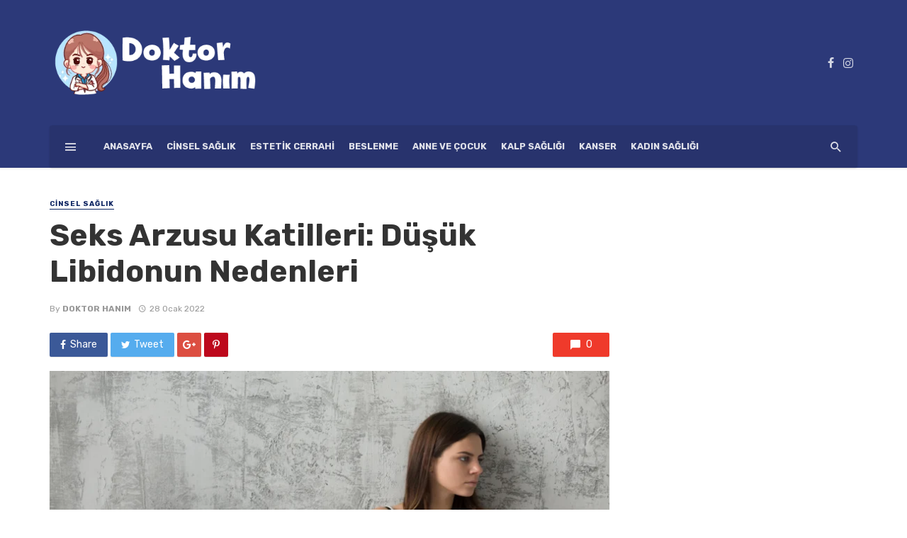

--- FILE ---
content_type: text/html; charset=UTF-8
request_url: https://doktorhanim.net/seks-arzusu-katilleri-dusuk-libidonun-nedenleri/
body_size: 28271
content:
<!DOCTYPE html>
<html lang="tr">
<head>
	<meta charset="UTF-8" />
	<meta name="yandex-verification" content="0211361899ec4515" />
    <meta name="msvalidate.01" content="E67107AF2E12D4EAC92D5A7C6C02E33B" />
    <meta name="viewport" content="width=device-width, initial-scale=1"/>
    
    <link rel="profile" href="http://gmpg.org/xfn/11" />
	
	<link rel="pingback" href="https://doktorhanim.net/xmlrpc.php">

	<script type="application/javascript">var ajaxurl = "https://doktorhanim.net/wp-admin/admin-ajax.php"</script><meta name='robots' content='index, follow, max-image-preview:large, max-snippet:-1, max-video-preview:-1' />

	<!-- This site is optimized with the Yoast SEO plugin v26.7 - https://yoast.com/wordpress/plugins/seo/ -->
	<title>Seks Arzusu Katilleri: Düşük Libidonun Nedenleri</title>
	<meta name="description" content="Libido cinsel aktivite isteğini tanımlamak için kullanılan bir terimdir. Düşük libidolu insanların cinsel aktiviteye karşı istekleri azdır. Libido kaybı erkek ve kadınlarda aile hayatını etkileyen ortak sorunlardandır." />
	<link rel="canonical" href="https://www.doktorhanim.net/seks-arzusu-katilleri-dusuk-libidonun-nedenleri/" />
	<meta property="og:locale" content="tr_TR" />
	<meta property="og:type" content="article" />
	<meta property="og:title" content="Seks Arzusu Katilleri: Düşük Libidonun Nedenleri" />
	<meta property="og:description" content="Libido cinsel aktivite isteğini tanımlamak için kullanılan bir terimdir. Düşük libidolu insanların cinsel aktiviteye karşı istekleri azdır. Libido kaybı erkek ve kadınlarda aile hayatını etkileyen ortak sorunlardandır." />
	<meta property="og:url" content="https://www.doktorhanim.net/seks-arzusu-katilleri-dusuk-libidonun-nedenleri/" />
	<meta property="og:site_name" content="Doktor Hanım" />
	<meta property="article:publisher" content="https://www.facebook.com/doktorhanimnet" />
	<meta property="article:published_time" content="2022-01-28T08:26:29+00:00" />
	<meta property="og:image" content="https://www.doktorhanim.net/wp-content/uploads/2022/01/dusuk-libidonun-nedenleri.png" />
	<meta property="og:image:width" content="1200" />
	<meta property="og:image:height" content="800" />
	<meta property="og:image:type" content="image/png" />
	<meta name="author" content="Doktor Hanım" />
	<meta name="twitter:card" content="summary_large_image" />
	<script type="application/ld+json" class="yoast-schema-graph">{"@context":"https://schema.org","@graph":[{"@type":"Article","@id":"https://www.doktorhanim.net/seks-arzusu-katilleri-dusuk-libidonun-nedenleri/#article","isPartOf":{"@id":"https://www.doktorhanim.net/seks-arzusu-katilleri-dusuk-libidonun-nedenleri/"},"author":{"name":"Doktor Hanım","@id":"https://doktorhanim.net/#/schema/person/7a419207bfbf9977c3721c1215282ad1"},"headline":"Seks Arzusu Katilleri: Düşük Libidonun Nedenleri","datePublished":"2022-01-28T08:26:29+00:00","mainEntityOfPage":{"@id":"https://www.doktorhanim.net/seks-arzusu-katilleri-dusuk-libidonun-nedenleri/"},"wordCount":857,"image":{"@id":"https://www.doktorhanim.net/seks-arzusu-katilleri-dusuk-libidonun-nedenleri/#primaryimage"},"thumbnailUrl":"https://doktorhanim.net/wp-content/uploads/2022/01/dusuk-libidonun-nedenleri.png","keywords":["cinsel sağlık","dkt international","Düşük Libido","Düşük Libidonun Nedenleri"],"articleSection":["Cinsel Sağlık"],"inLanguage":"tr"},{"@type":"WebPage","@id":"https://www.doktorhanim.net/seks-arzusu-katilleri-dusuk-libidonun-nedenleri/","url":"https://www.doktorhanim.net/seks-arzusu-katilleri-dusuk-libidonun-nedenleri/","name":"Seks Arzusu Katilleri: Düşük Libidonun Nedenleri","isPartOf":{"@id":"https://doktorhanim.net/#website"},"primaryImageOfPage":{"@id":"https://www.doktorhanim.net/seks-arzusu-katilleri-dusuk-libidonun-nedenleri/#primaryimage"},"image":{"@id":"https://www.doktorhanim.net/seks-arzusu-katilleri-dusuk-libidonun-nedenleri/#primaryimage"},"thumbnailUrl":"https://doktorhanim.net/wp-content/uploads/2022/01/dusuk-libidonun-nedenleri.png","datePublished":"2022-01-28T08:26:29+00:00","author":{"@id":"https://doktorhanim.net/#/schema/person/7a419207bfbf9977c3721c1215282ad1"},"description":"Libido cinsel aktivite isteğini tanımlamak için kullanılan bir terimdir. Düşük libidolu insanların cinsel aktiviteye karşı istekleri azdır. Libido kaybı erkek ve kadınlarda aile hayatını etkileyen ortak sorunlardandır.","breadcrumb":{"@id":"https://www.doktorhanim.net/seks-arzusu-katilleri-dusuk-libidonun-nedenleri/#breadcrumb"},"inLanguage":"tr","potentialAction":[{"@type":"ReadAction","target":["https://www.doktorhanim.net/seks-arzusu-katilleri-dusuk-libidonun-nedenleri/"]}]},{"@type":"ImageObject","inLanguage":"tr","@id":"https://www.doktorhanim.net/seks-arzusu-katilleri-dusuk-libidonun-nedenleri/#primaryimage","url":"https://doktorhanim.net/wp-content/uploads/2022/01/dusuk-libidonun-nedenleri.png","contentUrl":"https://doktorhanim.net/wp-content/uploads/2022/01/dusuk-libidonun-nedenleri.png","width":1200,"height":800,"caption":"dusuk-libidonun-nedenleri"},{"@type":"BreadcrumbList","@id":"https://www.doktorhanim.net/seks-arzusu-katilleri-dusuk-libidonun-nedenleri/#breadcrumb","itemListElement":[{"@type":"ListItem","position":1,"name":"Anasayfa","item":"https://doktorhanim.net/"},{"@type":"ListItem","position":2,"name":"Seks Arzusu Katilleri: Düşük Libidonun Nedenleri"}]},{"@type":"WebSite","@id":"https://doktorhanim.net/#website","url":"https://doktorhanim.net/","name":"Doktor Hanım","description":"Sağlıklı Bir Yaşam Yolculuğu","potentialAction":[{"@type":"SearchAction","target":{"@type":"EntryPoint","urlTemplate":"https://doktorhanim.net/?s={search_term_string}"},"query-input":{"@type":"PropertyValueSpecification","valueRequired":true,"valueName":"search_term_string"}}],"inLanguage":"tr"},{"@type":"Person","@id":"https://doktorhanim.net/#/schema/person/7a419207bfbf9977c3721c1215282ad1","name":"Doktor Hanım","url":"https://doktorhanim.net/author/burak/"}]}</script>
	<!-- / Yoast SEO plugin. -->


<link rel='dns-prefetch' href='//fonts.googleapis.com' />
<link rel='dns-prefetch' href='//www.googletagmanager.com' />
<link rel='preconnect' href='https://fonts.gstatic.com' crossorigin />
<link rel="alternate" type="application/rss+xml" title="Doktor Hanım &raquo; akışı" href="https://doktorhanim.net/feed/" />
<link rel="alternate" type="application/rss+xml" title="Doktor Hanım &raquo; yorum akışı" href="https://doktorhanim.net/comments/feed/" />
<link rel="alternate" title="oEmbed (JSON)" type="application/json+oembed" href="https://doktorhanim.net/wp-json/oembed/1.0/embed?url=https%3A%2F%2Fdoktorhanim.net%2Fseks-arzusu-katilleri-dusuk-libidonun-nedenleri%2F" />
<link rel="alternate" title="oEmbed (XML)" type="text/xml+oembed" href="https://doktorhanim.net/wp-json/oembed/1.0/embed?url=https%3A%2F%2Fdoktorhanim.net%2Fseks-arzusu-katilleri-dusuk-libidonun-nedenleri%2F&#038;format=xml" />
<style id='wp-img-auto-sizes-contain-inline-css' type='text/css'>
img:is([sizes=auto i],[sizes^="auto," i]){contain-intrinsic-size:3000px 1500px}
/*# sourceURL=wp-img-auto-sizes-contain-inline-css */
</style>

<style id='wp-emoji-styles-inline-css' type='text/css'>

	img.wp-smiley, img.emoji {
		display: inline !important;
		border: none !important;
		box-shadow: none !important;
		height: 1em !important;
		width: 1em !important;
		margin: 0 0.07em !important;
		vertical-align: -0.1em !important;
		background: none !important;
		padding: 0 !important;
	}
/*# sourceURL=wp-emoji-styles-inline-css */
</style>
<link rel='stylesheet' id='wp-block-library-css' href='https://doktorhanim.net/wp-includes/css/dist/block-library/style.min.css?ver=6.9' type='text/css' media='all' />
<style id='global-styles-inline-css' type='text/css'>
:root{--wp--preset--aspect-ratio--square: 1;--wp--preset--aspect-ratio--4-3: 4/3;--wp--preset--aspect-ratio--3-4: 3/4;--wp--preset--aspect-ratio--3-2: 3/2;--wp--preset--aspect-ratio--2-3: 2/3;--wp--preset--aspect-ratio--16-9: 16/9;--wp--preset--aspect-ratio--9-16: 9/16;--wp--preset--color--black: #000000;--wp--preset--color--cyan-bluish-gray: #abb8c3;--wp--preset--color--white: #ffffff;--wp--preset--color--pale-pink: #f78da7;--wp--preset--color--vivid-red: #cf2e2e;--wp--preset--color--luminous-vivid-orange: #ff6900;--wp--preset--color--luminous-vivid-amber: #fcb900;--wp--preset--color--light-green-cyan: #7bdcb5;--wp--preset--color--vivid-green-cyan: #00d084;--wp--preset--color--pale-cyan-blue: #8ed1fc;--wp--preset--color--vivid-cyan-blue: #0693e3;--wp--preset--color--vivid-purple: #9b51e0;--wp--preset--gradient--vivid-cyan-blue-to-vivid-purple: linear-gradient(135deg,rgb(6,147,227) 0%,rgb(155,81,224) 100%);--wp--preset--gradient--light-green-cyan-to-vivid-green-cyan: linear-gradient(135deg,rgb(122,220,180) 0%,rgb(0,208,130) 100%);--wp--preset--gradient--luminous-vivid-amber-to-luminous-vivid-orange: linear-gradient(135deg,rgb(252,185,0) 0%,rgb(255,105,0) 100%);--wp--preset--gradient--luminous-vivid-orange-to-vivid-red: linear-gradient(135deg,rgb(255,105,0) 0%,rgb(207,46,46) 100%);--wp--preset--gradient--very-light-gray-to-cyan-bluish-gray: linear-gradient(135deg,rgb(238,238,238) 0%,rgb(169,184,195) 100%);--wp--preset--gradient--cool-to-warm-spectrum: linear-gradient(135deg,rgb(74,234,220) 0%,rgb(151,120,209) 20%,rgb(207,42,186) 40%,rgb(238,44,130) 60%,rgb(251,105,98) 80%,rgb(254,248,76) 100%);--wp--preset--gradient--blush-light-purple: linear-gradient(135deg,rgb(255,206,236) 0%,rgb(152,150,240) 100%);--wp--preset--gradient--blush-bordeaux: linear-gradient(135deg,rgb(254,205,165) 0%,rgb(254,45,45) 50%,rgb(107,0,62) 100%);--wp--preset--gradient--luminous-dusk: linear-gradient(135deg,rgb(255,203,112) 0%,rgb(199,81,192) 50%,rgb(65,88,208) 100%);--wp--preset--gradient--pale-ocean: linear-gradient(135deg,rgb(255,245,203) 0%,rgb(182,227,212) 50%,rgb(51,167,181) 100%);--wp--preset--gradient--electric-grass: linear-gradient(135deg,rgb(202,248,128) 0%,rgb(113,206,126) 100%);--wp--preset--gradient--midnight: linear-gradient(135deg,rgb(2,3,129) 0%,rgb(40,116,252) 100%);--wp--preset--font-size--small: 13px;--wp--preset--font-size--medium: 20px;--wp--preset--font-size--large: 36px;--wp--preset--font-size--x-large: 42px;--wp--preset--spacing--20: 0.44rem;--wp--preset--spacing--30: 0.67rem;--wp--preset--spacing--40: 1rem;--wp--preset--spacing--50: 1.5rem;--wp--preset--spacing--60: 2.25rem;--wp--preset--spacing--70: 3.38rem;--wp--preset--spacing--80: 5.06rem;--wp--preset--shadow--natural: 6px 6px 9px rgba(0, 0, 0, 0.2);--wp--preset--shadow--deep: 12px 12px 50px rgba(0, 0, 0, 0.4);--wp--preset--shadow--sharp: 6px 6px 0px rgba(0, 0, 0, 0.2);--wp--preset--shadow--outlined: 6px 6px 0px -3px rgb(255, 255, 255), 6px 6px rgb(0, 0, 0);--wp--preset--shadow--crisp: 6px 6px 0px rgb(0, 0, 0);}:where(.is-layout-flex){gap: 0.5em;}:where(.is-layout-grid){gap: 0.5em;}body .is-layout-flex{display: flex;}.is-layout-flex{flex-wrap: wrap;align-items: center;}.is-layout-flex > :is(*, div){margin: 0;}body .is-layout-grid{display: grid;}.is-layout-grid > :is(*, div){margin: 0;}:where(.wp-block-columns.is-layout-flex){gap: 2em;}:where(.wp-block-columns.is-layout-grid){gap: 2em;}:where(.wp-block-post-template.is-layout-flex){gap: 1.25em;}:where(.wp-block-post-template.is-layout-grid){gap: 1.25em;}.has-black-color{color: var(--wp--preset--color--black) !important;}.has-cyan-bluish-gray-color{color: var(--wp--preset--color--cyan-bluish-gray) !important;}.has-white-color{color: var(--wp--preset--color--white) !important;}.has-pale-pink-color{color: var(--wp--preset--color--pale-pink) !important;}.has-vivid-red-color{color: var(--wp--preset--color--vivid-red) !important;}.has-luminous-vivid-orange-color{color: var(--wp--preset--color--luminous-vivid-orange) !important;}.has-luminous-vivid-amber-color{color: var(--wp--preset--color--luminous-vivid-amber) !important;}.has-light-green-cyan-color{color: var(--wp--preset--color--light-green-cyan) !important;}.has-vivid-green-cyan-color{color: var(--wp--preset--color--vivid-green-cyan) !important;}.has-pale-cyan-blue-color{color: var(--wp--preset--color--pale-cyan-blue) !important;}.has-vivid-cyan-blue-color{color: var(--wp--preset--color--vivid-cyan-blue) !important;}.has-vivid-purple-color{color: var(--wp--preset--color--vivid-purple) !important;}.has-black-background-color{background-color: var(--wp--preset--color--black) !important;}.has-cyan-bluish-gray-background-color{background-color: var(--wp--preset--color--cyan-bluish-gray) !important;}.has-white-background-color{background-color: var(--wp--preset--color--white) !important;}.has-pale-pink-background-color{background-color: var(--wp--preset--color--pale-pink) !important;}.has-vivid-red-background-color{background-color: var(--wp--preset--color--vivid-red) !important;}.has-luminous-vivid-orange-background-color{background-color: var(--wp--preset--color--luminous-vivid-orange) !important;}.has-luminous-vivid-amber-background-color{background-color: var(--wp--preset--color--luminous-vivid-amber) !important;}.has-light-green-cyan-background-color{background-color: var(--wp--preset--color--light-green-cyan) !important;}.has-vivid-green-cyan-background-color{background-color: var(--wp--preset--color--vivid-green-cyan) !important;}.has-pale-cyan-blue-background-color{background-color: var(--wp--preset--color--pale-cyan-blue) !important;}.has-vivid-cyan-blue-background-color{background-color: var(--wp--preset--color--vivid-cyan-blue) !important;}.has-vivid-purple-background-color{background-color: var(--wp--preset--color--vivid-purple) !important;}.has-black-border-color{border-color: var(--wp--preset--color--black) !important;}.has-cyan-bluish-gray-border-color{border-color: var(--wp--preset--color--cyan-bluish-gray) !important;}.has-white-border-color{border-color: var(--wp--preset--color--white) !important;}.has-pale-pink-border-color{border-color: var(--wp--preset--color--pale-pink) !important;}.has-vivid-red-border-color{border-color: var(--wp--preset--color--vivid-red) !important;}.has-luminous-vivid-orange-border-color{border-color: var(--wp--preset--color--luminous-vivid-orange) !important;}.has-luminous-vivid-amber-border-color{border-color: var(--wp--preset--color--luminous-vivid-amber) !important;}.has-light-green-cyan-border-color{border-color: var(--wp--preset--color--light-green-cyan) !important;}.has-vivid-green-cyan-border-color{border-color: var(--wp--preset--color--vivid-green-cyan) !important;}.has-pale-cyan-blue-border-color{border-color: var(--wp--preset--color--pale-cyan-blue) !important;}.has-vivid-cyan-blue-border-color{border-color: var(--wp--preset--color--vivid-cyan-blue) !important;}.has-vivid-purple-border-color{border-color: var(--wp--preset--color--vivid-purple) !important;}.has-vivid-cyan-blue-to-vivid-purple-gradient-background{background: var(--wp--preset--gradient--vivid-cyan-blue-to-vivid-purple) !important;}.has-light-green-cyan-to-vivid-green-cyan-gradient-background{background: var(--wp--preset--gradient--light-green-cyan-to-vivid-green-cyan) !important;}.has-luminous-vivid-amber-to-luminous-vivid-orange-gradient-background{background: var(--wp--preset--gradient--luminous-vivid-amber-to-luminous-vivid-orange) !important;}.has-luminous-vivid-orange-to-vivid-red-gradient-background{background: var(--wp--preset--gradient--luminous-vivid-orange-to-vivid-red) !important;}.has-very-light-gray-to-cyan-bluish-gray-gradient-background{background: var(--wp--preset--gradient--very-light-gray-to-cyan-bluish-gray) !important;}.has-cool-to-warm-spectrum-gradient-background{background: var(--wp--preset--gradient--cool-to-warm-spectrum) !important;}.has-blush-light-purple-gradient-background{background: var(--wp--preset--gradient--blush-light-purple) !important;}.has-blush-bordeaux-gradient-background{background: var(--wp--preset--gradient--blush-bordeaux) !important;}.has-luminous-dusk-gradient-background{background: var(--wp--preset--gradient--luminous-dusk) !important;}.has-pale-ocean-gradient-background{background: var(--wp--preset--gradient--pale-ocean) !important;}.has-electric-grass-gradient-background{background: var(--wp--preset--gradient--electric-grass) !important;}.has-midnight-gradient-background{background: var(--wp--preset--gradient--midnight) !important;}.has-small-font-size{font-size: var(--wp--preset--font-size--small) !important;}.has-medium-font-size{font-size: var(--wp--preset--font-size--medium) !important;}.has-large-font-size{font-size: var(--wp--preset--font-size--large) !important;}.has-x-large-font-size{font-size: var(--wp--preset--font-size--x-large) !important;}
/*# sourceURL=global-styles-inline-css */
</style>

<style id='classic-theme-styles-inline-css' type='text/css'>
/*! This file is auto-generated */
.wp-block-button__link{color:#fff;background-color:#32373c;border-radius:9999px;box-shadow:none;text-decoration:none;padding:calc(.667em + 2px) calc(1.333em + 2px);font-size:1.125em}.wp-block-file__button{background:#32373c;color:#fff;text-decoration:none}
/*# sourceURL=/wp-includes/css/classic-themes.min.css */
</style>
<link rel='stylesheet' id='bkswcss-css' href='https://doktorhanim.net/wp-content/plugins/tnm-shortcode/css/shortcode.css?ver=6.9' type='text/css' media='all' />
<link rel='stylesheet' id='thenextmag_vendors-css' href='https://doktorhanim.net/wp-content/themes/the-next-mag/css/vendors.css?ver=6.9' type='text/css' media='all' />
<link rel='stylesheet' id='thenextmag-style-css' href='https://doktorhanim.net/wp-content/themes/the-next-mag/css/style.css?ver=6.9' type='text/css' media='all' />
<style id='thenextmag-style-inline-css' type='text/css'>
.header-1 .header-main, 
                                        .header-2 .header-main, 
                                        .header-3 .site-header, 
                                        .header-4 .navigation-bar,
                                        .header-5 .navigation-bar,
                                        .header-6 .navigation-bar,
                                        .header-7 .header-main,
                                        .header-8 .header-main,
                                        .header-9 .site-header
                                        {background: #2c3979;}.sticky-header.is-fixed > .navigation-bar
                                        {background: #2c3979;}#mnmd-mobile-header
                                        {background: #2c3979;}.site-footer, .footer-3.site-footer, .footer-5.site-footer, .footer-6.site-footer
                                        {background: #2c3979;}::selection {color: #FFF; background: #EF3A2B;}::-webkit-selection {color: #FFF; background: #EF3A2B;}a, a:hover, a:focus, a:active, .color-primary, .site-title, .mnmd-widget-indexed-posts-b .posts-list > li .post__title:after,
            .author-box .author-name a
            {color: #EF3A2B;}.category-tile__name, .cat-0.cat-theme-bg.cat-theme-bg, .primary-bg-color, .navigation--main > li > a:before, .mnmd-pagination__item-current, .mnmd-pagination__item-current:hover, 
            .mnmd-pagination__item-current:focus, .mnmd-pagination__item-current:active, .mnmd-pagination--next-n-prev .mnmd-pagination__links a:last-child .mnmd-pagination__item,
            .subscribe-form__fields input[type='submit'], .has-overlap-bg:before, .post__cat--bg, a.post__cat--bg, .entry-cat--bg, a.entry-cat--bg, 
            .comments-count-box, .mnmd-widget--box .widget__title,  .posts-list > li .post__thumb:after, 
            .widget_calendar td a:before, .widget_calendar #today, .widget_calendar #today a, .entry-action-btn, .posts-navigation__label:before, 
            .comment-form .form-submit input[type='submit'], .mnmd-carousel-dots-b .swiper-pagination-bullet-active,
             .site-header--side-logo .header-logo:not(.header-logo--mobile), .list-square-bullet > li > *:before, .list-square-bullet-exclude-first > li:not(:first-child) > *:before,
             .btn-primary, .btn-primary:active, .btn-primary:focus, .btn-primary:hover, 
             .btn-primary.active.focus, .btn-primary.active:focus, .btn-primary.active:hover, .btn-primary:active.focus, .btn-primary:active:focus, .btn-primary:active:hover,
             div.wpforms-container-full .wpforms-form button[type=submit], div.wpforms-container-full .wpforms-form button[type=submit]:hover
            {background-color: #EF3A2B;}.site-header--skin-4 .navigation--main > li > a:before
            {background-color: #EF3A2B !important;}.post-score-hexagon .hexagon-svg g path
            {fill: #EF3A2B;}.has-overlap-frame:before, .mnmd-gallery-slider .fotorama__thumb-border, .bypostauthor > .comment-body .comment-author > img
            {border-color: #EF3A2B;}.mnmd-pagination--next-n-prev .mnmd-pagination__links a:last-child .mnmd-pagination__item:after
            {border-left-color: #EF3A2B;}.comments-count-box:before
            {border-top-color: #EF3A2B;}.navigation--offcanvas li > a:after
            {border-right-color: #EF3A2B;}.post--single-cover-gradient .single-header
            {
                background-image: -webkit-linear-gradient( bottom , #EF3A2B 0%, rgba(252, 60, 45, 0.7) 50%, rgba(252, 60, 45, 0) 100%);
                background-image: linear-gradient(to top, #EF3A2B 0%, rgba(252, 60, 45, 0.7) 50%, rgba(252, 60, 45, 0) 100%);
            }.subscribe-form__fields input[type='submit']:hover,
            .comment-form .form-submit input[type='submit']:active, .comment-form .form-submit input[type='submit']:focus, .comment-form .form-submit input[type='submit']:hover
            {background-color: #EF392B;}mnmd-video-box__playlist .is-playing .post__thumb:after { content: 'Now playing'; }.cat-3 .cat-theme, 
                                        .cat-3.cat-theme.cat-theme, 
                                        .cat-3 a:hover .cat-icon
                    {color: #f6b93b !important;}.cat-3 .cat-theme-bg,
                                        .cat-3.cat-theme-bg.cat-theme-bg,
                                        .navigation--main > li.menu-item-cat-3 > a:before,
                                        .cat-3.post--featured-a .post__text:before,
                                        .mnmd-carousel-b .cat-3 .post__text:before,
                                        .cat-3 .has-overlap-bg:before,
                                        .cat-3.post--content-overlap .overlay-content__inner:before
                    {background-color: #f6b93b !important;}.cat-3 .cat-theme-border,
                                        .cat-3.cat-theme-border.cat-theme-border,
                                        .mnmd-featured-block-a .main-post.cat-3:before,
                                        .cat-3 .category-tile__inner:before,
                                        .cat-3 .has-overlap-frame:before,
                                        .navigation--offcanvas li.menu-item-cat-3 > a:after,
                                        .mnmd-featured-block-a .main-post:before
                    {border-color: #f6b93b !important;}.post--single-cover-gradient.cat-3 .single-header
                    {
                    background-image: -webkit-linear-gradient( bottom , #f6b93b 0%, rgba(25, 79, 176, 0.7) 50%, rgba(25, 79, 176, 0) 100%);
                    background-image: linear-gradient(to top, #f6b93b 0%, rgba(25, 79, 176, 0.7) 50%, rgba(25, 79, 176, 0) 100%);
                    }.cat-2 .cat-theme, 
                                        .cat-2.cat-theme.cat-theme, 
                                        .cat-2 a:hover .cat-icon
                    {color: #0c2461 !important;}.cat-2 .cat-theme-bg,
                                        .cat-2.cat-theme-bg.cat-theme-bg,
                                        .navigation--main > li.menu-item-cat-2 > a:before,
                                        .cat-2.post--featured-a .post__text:before,
                                        .mnmd-carousel-b .cat-2 .post__text:before,
                                        .cat-2 .has-overlap-bg:before,
                                        .cat-2.post--content-overlap .overlay-content__inner:before
                    {background-color: #0c2461 !important;}.cat-2 .cat-theme-border,
                                        .cat-2.cat-theme-border.cat-theme-border,
                                        .mnmd-featured-block-a .main-post.cat-2:before,
                                        .cat-2 .category-tile__inner:before,
                                        .cat-2 .has-overlap-frame:before,
                                        .navigation--offcanvas li.menu-item-cat-2 > a:after,
                                        .mnmd-featured-block-a .main-post:before
                    {border-color: #0c2461 !important;}.post--single-cover-gradient.cat-2 .single-header
                    {
                    background-image: -webkit-linear-gradient( bottom , #0c2461 0%, rgba(25, 79, 176, 0.7) 50%, rgba(25, 79, 176, 0) 100%);
                    background-image: linear-gradient(to top, #0c2461 0%, rgba(25, 79, 176, 0.7) 50%, rgba(25, 79, 176, 0) 100%);
                    }.cat-9 .cat-theme, 
                                        .cat-9.cat-theme.cat-theme, 
                                        .cat-9 a:hover .cat-icon
                    {color: #9f85de !important;}.cat-9 .cat-theme-bg,
                                        .cat-9.cat-theme-bg.cat-theme-bg,
                                        .navigation--main > li.menu-item-cat-9 > a:before,
                                        .cat-9.post--featured-a .post__text:before,
                                        .mnmd-carousel-b .cat-9 .post__text:before,
                                        .cat-9 .has-overlap-bg:before,
                                        .cat-9.post--content-overlap .overlay-content__inner:before
                    {background-color: #9f85de !important;}.cat-9 .cat-theme-border,
                                        .cat-9.cat-theme-border.cat-theme-border,
                                        .mnmd-featured-block-a .main-post.cat-9:before,
                                        .cat-9 .category-tile__inner:before,
                                        .cat-9 .has-overlap-frame:before,
                                        .navigation--offcanvas li.menu-item-cat-9 > a:after,
                                        .mnmd-featured-block-a .main-post:before
                    {border-color: #9f85de !important;}.post--single-cover-gradient.cat-9 .single-header
                    {
                    background-image: -webkit-linear-gradient( bottom , #9f85de 0%, rgba(25, 79, 176, 0.7) 50%, rgba(25, 79, 176, 0) 100%);
                    background-image: linear-gradient(to top, #9f85de 0%, rgba(25, 79, 176, 0.7) 50%, rgba(25, 79, 176, 0) 100%);
                    }.cat-11 .cat-theme, 
                                        .cat-11.cat-theme.cat-theme, 
                                        .cat-11 a:hover .cat-icon
                    {color: #74b9ff !important;}.cat-11 .cat-theme-bg,
                                        .cat-11.cat-theme-bg.cat-theme-bg,
                                        .navigation--main > li.menu-item-cat-11 > a:before,
                                        .cat-11.post--featured-a .post__text:before,
                                        .mnmd-carousel-b .cat-11 .post__text:before,
                                        .cat-11 .has-overlap-bg:before,
                                        .cat-11.post--content-overlap .overlay-content__inner:before
                    {background-color: #74b9ff !important;}.cat-11 .cat-theme-border,
                                        .cat-11.cat-theme-border.cat-theme-border,
                                        .mnmd-featured-block-a .main-post.cat-11:before,
                                        .cat-11 .category-tile__inner:before,
                                        .cat-11 .has-overlap-frame:before,
                                        .navigation--offcanvas li.menu-item-cat-11 > a:after,
                                        .mnmd-featured-block-a .main-post:before
                    {border-color: #74b9ff !important;}.post--single-cover-gradient.cat-11 .single-header
                    {
                    background-image: -webkit-linear-gradient( bottom , #74b9ff 0%, rgba(25, 79, 176, 0.7) 50%, rgba(25, 79, 176, 0) 100%);
                    background-image: linear-gradient(to top, #74b9ff 0%, rgba(25, 79, 176, 0.7) 50%, rgba(25, 79, 176, 0) 100%);
                    }.cat-8 .cat-theme, 
                                        .cat-8.cat-theme.cat-theme, 
                                        .cat-8 a:hover .cat-icon
                    {color: #55efc4 !important;}.cat-8 .cat-theme-bg,
                                        .cat-8.cat-theme-bg.cat-theme-bg,
                                        .navigation--main > li.menu-item-cat-8 > a:before,
                                        .cat-8.post--featured-a .post__text:before,
                                        .mnmd-carousel-b .cat-8 .post__text:before,
                                        .cat-8 .has-overlap-bg:before,
                                        .cat-8.post--content-overlap .overlay-content__inner:before
                    {background-color: #55efc4 !important;}.cat-8 .cat-theme-border,
                                        .cat-8.cat-theme-border.cat-theme-border,
                                        .mnmd-featured-block-a .main-post.cat-8:before,
                                        .cat-8 .category-tile__inner:before,
                                        .cat-8 .has-overlap-frame:before,
                                        .navigation--offcanvas li.menu-item-cat-8 > a:after,
                                        .mnmd-featured-block-a .main-post:before
                    {border-color: #55efc4 !important;}.post--single-cover-gradient.cat-8 .single-header
                    {
                    background-image: -webkit-linear-gradient( bottom , #55efc4 0%, rgba(25, 79, 176, 0.7) 50%, rgba(25, 79, 176, 0) 100%);
                    background-image: linear-gradient(to top, #55efc4 0%, rgba(25, 79, 176, 0.7) 50%, rgba(25, 79, 176, 0) 100%);
                    }.cat-5 .cat-theme, 
                                        .cat-5.cat-theme.cat-theme, 
                                        .cat-5 a:hover .cat-icon
                    {color: #ea2027 !important;}.cat-5 .cat-theme-bg,
                                        .cat-5.cat-theme-bg.cat-theme-bg,
                                        .navigation--main > li.menu-item-cat-5 > a:before,
                                        .cat-5.post--featured-a .post__text:before,
                                        .mnmd-carousel-b .cat-5 .post__text:before,
                                        .cat-5 .has-overlap-bg:before,
                                        .cat-5.post--content-overlap .overlay-content__inner:before
                    {background-color: #ea2027 !important;}.cat-5 .cat-theme-border,
                                        .cat-5.cat-theme-border.cat-theme-border,
                                        .mnmd-featured-block-a .main-post.cat-5:before,
                                        .cat-5 .category-tile__inner:before,
                                        .cat-5 .has-overlap-frame:before,
                                        .navigation--offcanvas li.menu-item-cat-5 > a:after,
                                        .mnmd-featured-block-a .main-post:before
                    {border-color: #ea2027 !important;}.post--single-cover-gradient.cat-5 .single-header
                    {
                    background-image: -webkit-linear-gradient( bottom , #ea2027 0%, rgba(25, 79, 176, 0.7) 50%, rgba(25, 79, 176, 0) 100%);
                    background-image: linear-gradient(to top, #ea2027 0%, rgba(25, 79, 176, 0.7) 50%, rgba(25, 79, 176, 0) 100%);
                    }
/*# sourceURL=thenextmag-style-inline-css */
</style>
<link rel="preload" as="style" href="https://fonts.googleapis.com/css?family=Rubik:300,400,500,600,700,800,900,300italic,400italic,500italic,600italic,700italic,800italic,900italic&#038;subset=latin-ext&#038;display=swap&#038;ver=1619391690" /><link rel="stylesheet" href="https://fonts.googleapis.com/css?family=Rubik:300,400,500,600,700,800,900,300italic,400italic,500italic,600italic,700italic,800italic,900italic&#038;subset=latin-ext&#038;display=swap&#038;ver=1619391690" media="print" onload="this.media='all'"><noscript><link rel="stylesheet" href="https://fonts.googleapis.com/css?family=Rubik:300,400,500,600,700,800,900,300italic,400italic,500italic,600italic,700italic,800italic,900italic&#038;subset=latin-ext&#038;display=swap&#038;ver=1619391690" /></noscript><script type="text/javascript" src="https://doktorhanim.net/wp-includes/js/jquery/jquery.min.js?ver=3.7.1" id="jquery-core-js"></script>
<script type="text/javascript" src="https://doktorhanim.net/wp-includes/js/jquery/jquery-migrate.min.js?ver=3.4.1" id="jquery-migrate-js"></script>
<link rel="https://api.w.org/" href="https://doktorhanim.net/wp-json/" /><link rel="alternate" title="JSON" type="application/json" href="https://doktorhanim.net/wp-json/wp/v2/posts/2925" /><link rel="EditURI" type="application/rsd+xml" title="RSD" href="https://doktorhanim.net/xmlrpc.php?rsd" />
<meta name="generator" content="WordPress 6.9" />
<link rel='shortlink' href='https://doktorhanim.net/?p=2925' />
<meta name="generator" content="Site Kit by Google 1.168.0" /><meta name="generator" content="Redux 4.5.10" /><link rel="icon" href="https://doktorhanim.net/wp-content/uploads/2021/04/cropped-favicon-x-32x32.png" sizes="32x32" />
<link rel="icon" href="https://doktorhanim.net/wp-content/uploads/2021/04/cropped-favicon-x-192x192.png" sizes="192x192" />
<link rel="apple-touch-icon" href="https://doktorhanim.net/wp-content/uploads/2021/04/cropped-favicon-x-180x180.png" />
<meta name="msapplication-TileImage" content="https://doktorhanim.net/wp-content/uploads/2021/04/cropped-favicon-x-270x270.png" />
<style id="tnm_option-dynamic-css" title="dynamic-css" class="redux-options-output">body{font-family:Rubik,Arial, Helvetica, sans-serif;}.post__title, .entry-title, h1, h2, h3, h4, h5, h6, .h1, .h2, .h3, .h4, .h5, .h6, .text-font-primary, .social-tile__title, .widget_recent_comments .recentcomments > a, .widget_recent_entries li > a, .modal-title.modal-title, .author-box .author-name a, .comment-author, .widget_calendar caption, .widget_categories li>a, .widget_meta ul, .widget_recent_comments .recentcomments>a, .widget_recent_entries li>a, .widget_pages li>a{font-family:Rubik,Arial, Helvetica, sans-serif;}.text-font-secondary, .block-heading__subtitle, .widget_nav_menu ul, .navigation .sub-menu, .typography-copy blockquote, .comment-content blockquote{font-family:Rubik,Arial, Helvetica, sans-serif;}.mobile-header-btn, .navigation-bar-btn, .navigation, .menu, .mnmd-mega-menu__inner > .sub-menu > li > a, .meta-text, a.meta-text, .meta-font, a.meta-font, .text-font-tertiary, .block-heading, .block-heading__title, .block-heading-tabs, .block-heading-tabs > li > a, input[type="button"]:not(.btn), input[type="reset"]:not(.btn), input[type="submit"]:not(.btn), .btn, label, .category-tile__name, .page-nav, .post-score, .post-score-hexagon .post-score-value, .post__cat, a.post__cat, .entry-cat, a.entry-cat, .read-more-link, .post__meta, .entry-meta, .entry-author__name, a.entry-author__name, .comments-count-box, .widget__title-text, .mnmd-widget-indexed-posts-a .posts-list > li .post__thumb:after, .mnmd-widget-indexed-posts-b .posts-list > li .post__title:after, .mnmd-widget-indexed-posts-c .list-index, .social-tile__count, .widget_recent_comments .comment-author-link, .mnmd-video-box__playlist .is-playing .post__thumb:after, .mnmd-posts-listing-a .cat-title, .mnmd-news-ticker__heading, .page-heading__title, .post-sharing__title, .post-sharing--simple .sharing-btn, .entry-action-btn, .entry-tags-title, .post-categories__title, .posts-navigation__label, .comments-title, .comments-title__text, .comments-title .add-comment, .comment-metadata, .comment-metadata a, .comment-reply-link, .comment-reply-title, .countdown__digit, .modal-title, .comment-reply-title, .comment-meta, .comment .reply, .wp-caption, .gallery-caption, .widget-title, .btn, .navigation, .logged-in-as, .countdown__digit, .mnmd-widget-indexed-posts-a .posts-list>li .post__thumb:after, .mnmd-widget-indexed-posts-b .posts-list>li .post__title:after, .mnmd-widget-indexed-posts-c .list-index, .mnmd-horizontal-list .index, .mnmd-pagination, .mnmd-pagination--next-n-prev .mnmd-pagination__label{font-family:Rubik,Arial, Helvetica, sans-serif;}.header-main{padding-top:40px;padding-bottom:40px;}.page-coming-soon .background-img>.background-img{background-image:url('http://thenextmag.bk-ninja.com/default/wp-content/uploads/2018/03/photo-1434494878577-86c23bcb06b9.jpg');}</style>    
    <!-- Schema meta -->
        <script type="application/ld+json">
{
          "@context": "http://schema.org",
          "@type": "NewsArticle",
          "mainEntityOfPage": {
            "@type": "WebPage",
            "@id": "https://doktorhanim.net/seks-arzusu-katilleri-dusuk-libidonun-nedenleri/"
          },
          "headline": "Seks Arzusu Katilleri: Düşük Libidonun Nedenleri",
          "image": [
            "https://doktorhanim.net/wp-content/uploads/2022/01/dusuk-libidonun-nedenleri.png"
           ],
          "datePublished": "2022-01-28T11:26:29+00:00",
          "dateModified": "2022-01-28T11:26:29+03:00",
          "author": {
            "@type": "Person",
            "name": "Doktor Hanım"
          },
           "publisher": {
            "@type": "Organization",
            "name": "Doktor Hanım",
            "logo": {
              "@type": "ImageObject",
              "url": "https://doktorhanim.net/wp-content/uploads/2021/04/logo-white.png"
            }
          },
          "description": ""
        }
        </script>
    	
	<!-- Global site tag (gtag.js) - Google Analytics -->
<script async src="https://www.googletagmanager.com/gtag/js?id=G-1BS7CJY9J5"></script>
<script>
  window.dataLayer = window.dataLayer || [];
  function gtag(){dataLayer.push(arguments);}
  gtag('js', new Date());

  gtag('config', 'G-1BS7CJY9J5');
</script>
	
</head>
<body class="wp-singular post-template-default single single-post postid-2925 single-format-standard wp-theme-the-next-mag header-9">
    <div class="site-wrapper">
        <header class="site-header site-header--skin-4">
        <!-- Header content -->
	<div class="header-main hidden-xs hidden-sm  header-main--inverse">
		<div class="container">
			<div class="row row--flex row--vertical-center">
				<div class="col-xs-4">
					<div class="site-logo header-logo text-left">
						<a href="https://doktorhanim.net">
    						<!-- logo open -->
                                                            <img src="https://doktorhanim.net/wp-content/uploads/2021/04/logo-white.png" alt="logo" width="300px"/>
                			<!-- logo close -->
                                					</a>
					</div>
				</div>

				<div class="col-xs-8">
                        					<div class="site-header__social  inverse-text">
                                        					<ul class="social-list list-horizontal text-right">
            						<li><a href="https://www.facebook.com/doktorhanimnet" target="_blank"><i class="mdicon mdicon-facebook"></i></a></li><li><a href="https://www.instagram.com/doktorhanimnet" target="_blank"><i class="mdicon mdicon-instagram"></i></a></li>            						
            					</ul>
                                					</div>
                    				</div>
			</div>
		</div>
	</div><!-- Header content -->
    <!-- Mobile header -->
    <div id="mnmd-mobile-header" class="mobile-header visible-xs visible-sm  mobile-header--inverse">
    	<div class="mobile-header__inner mobile-header__inner--flex">
            <!-- mobile logo open -->
    		<div class="header-branding header-branding--mobile mobile-header__section text-left">
    			<div class="header-logo header-logo--mobile flexbox__item text-left">
                    <a href="https://doktorhanim.net">
                                            
                        <img src="https://doktorhanim.net/wp-content/uploads/2021/04/logo-white.png" alt="logo"/>
                                                
                    </a>               
    			</div>
    		</div>
            <!-- logo close -->
    		<div class="mobile-header__section text-right">
    			<button type="submit" class="mobile-header-btn js-search-dropdown-toggle">
    				<span class="hidden-xs">Search</span><i class="mdicon mdicon-search mdicon--last hidden-xs"></i><i class="mdicon mdicon-search visible-xs-inline-block"></i>
    			</button>
                    			<a href="#mnmd-offcanvas-mobile" class="offcanvas-menu-toggle mobile-header-btn js-mnmd-offcanvas-toggle">
    				<span class="hidden-xs">Menu</span><i class="mdicon mdicon-menu mdicon--last hidden-xs"></i><i class="mdicon mdicon-menu visible-xs-inline-block"></i>
    			</a>
                    		</div>
    	</div>
    </div><!-- Mobile header -->
    
    <!-- Navigation bar -->
	<nav class="navigation-bar hidden-xs hidden-sm js-sticky-header-holder  navigation-bar--inverse">
		<div class="container">
			<div class="navigation-bar__inner">
                                        				<div class="navigation-bar__section">
    					<a href="#mnmd-offcanvas-primary" class="offcanvas-menu-toggle navigation-bar-btn js-mnmd-offcanvas-toggle">
    						<i class="mdicon mdicon-menu"></i>
    					</a>
    				</div>
                                    				<div class="navigation-wrapper navigation-bar__section js-priority-nav">
					<div id="main-menu" class="menu-ana-menu-container"><ul id="menu-ana-menu" class="navigation navigation--main navigation--inline"><li id="menu-item-2521" class="menu-item menu-item-type-post_type menu-item-object-page menu-item-home menu-item-2521"><a href="https://doktorhanim.net/">Anasayfa</a></li>
<li id="menu-item-2501" class="menu-item menu-item-type-taxonomy menu-item-object-category current-post-ancestor current-menu-parent current-post-parent menu-item-2501 menu-item-cat-2"><a href="https://doktorhanim.net/cinsel-saglik/">Cinsel Sağlık</a></li>
<li id="menu-item-2498" class="menu-item menu-item-type-taxonomy menu-item-object-category menu-item-2498 menu-item-cat-9"><a href="https://doktorhanim.net/estetik-cerrahi/">Estetik Cerrahi</a></li>
<li id="menu-item-2500" class="menu-item menu-item-type-taxonomy menu-item-object-category menu-item-2500 menu-item-cat-6"><a href="https://doktorhanim.net/beslenme/">Beslenme</a></li>
<li id="menu-item-2496" class="menu-item menu-item-type-taxonomy menu-item-object-category menu-item-2496 menu-item-cat-3"><a href="https://doktorhanim.net/anne-ve-cocuk/">Anne ve Çocuk</a></li>
<li id="menu-item-2497" class="menu-item menu-item-type-taxonomy menu-item-object-category menu-item-2497 menu-item-cat-8"><a href="https://doktorhanim.net/kalp-sagligi/">Kalp Sağlığı</a></li>
<li id="menu-item-2499" class="menu-item menu-item-type-taxonomy menu-item-object-category menu-item-2499 menu-item-cat-5"><a href="https://doktorhanim.net/kanser/">Kanser</a></li>
<li id="menu-item-3606" class="menu-item menu-item-type-taxonomy menu-item-object-category menu-item-3606 menu-item-cat-432"><a href="https://doktorhanim.net/kadin-sagligi/">Kadın Sağlığı</a></li>
</ul></div>				</div>

				<div class="navigation-bar__section lwa lwa-template-modal">
                        				<button type="submit" class="navigation-bar-btn js-search-dropdown-toggle"><i class="mdicon mdicon-search"></i></button>
                </div>
			</div><!-- .navigation-bar__inner -->

			<div id="header-search-dropdown" class="header-search-dropdown ajax-search is-in-navbar js-ajax-search">
	<div class="container container--narrow">
		<form class="search-form search-form--horizontal" method="get" action="https://doktorhanim.net/">
			<div class="search-form__input-wrap">
				<input type="text" name="s" class="search-form__input" placeholder="Search" value=""/>
			</div>
			<div class="search-form__submit-wrap">
				<button type="submit" class="search-form__submit btn btn-primary">Search</button>
			</div>
		</form>
		
		<div class="search-results">
			<div class="typing-loader"></div>
			<div class="search-results__inner"></div>
		</div>
	</div>
</div><!-- .header-search-dropdown -->		</div><!-- .container -->
	</nav><!-- Navigation-bar -->

</header><!-- Site header --><div class="site-content single-entry">
    <div class="mnmd-block mnmd-block--fullwidth single-entry-wrap">
        <div class="container">
            <div class="row">
                <div class="mnmd-main-col " role="main">
                    <article class="mnmd-block post--single post-2925 post type-post status-publish format-standard has-post-thumbnail hentry category-cinsel-saglik tag-cinsel-saglik tag-dkt-international tag-dusuk-libido tag-dusuk-libidonun-nedenleri">
                        <div class="single-content">
                            <header class="single-header">
                                <a class="cat-2 post__cat cat-theme" href="https://doktorhanim.net/cinsel-saglik/">Cinsel Sağlık</a>								<h1 class="entry-title">Seks Arzusu Katilleri: Düşük Libidonun Nedenleri</h1>
																<!-- Entry meta -->
<div class="entry-meta">
	<span class="entry-author entry-author--with-ava">
        By <a class="entry-author__name" title="Posts by Doktor Hanım" rel="author" href="https://doktorhanim.net/author/burak/">Doktor Hanım</a>    </span>
    <time class="time published" datetime="2022-01-28T11:26:29+00:00" title="Ocak 28, 2022 at 11:26 am"><i class="mdicon mdicon-schedule"></i>28 Ocak 2022</time></div>							</header>
                                    <div class="entry-interaction entry-interaction--horizontal">
        	<div class="entry-interaction__left">
        		<div class="post-sharing post-sharing--simple">
        			<ul>
        				<li><a class="sharing-btn sharing-btn-primary facebook-btn facebook-theme-bg" data-toggle="tooltip" data-placement="top" title="Share on Facebook" onClick="window.open('http://www.facebook.com/sharer.php?u=https%3A%2F%2Fdoktorhanim.net%2Fseks-arzusu-katilleri-dusuk-libidonun-nedenleri%2F','Facebook','width=600,height=300,left='+(screen.availWidth/2-300)+',top='+(screen.availHeight/2-150)+''); return false;" href="http://www.facebook.com/sharer.php?u=https%3A%2F%2Fdoktorhanim.net%2Fseks-arzusu-katilleri-dusuk-libidonun-nedenleri%2F"><i class="mdicon mdicon-facebook"></i><span class="sharing-btn__text">Share</span></a></li><li><a class="sharing-btn sharing-btn-primary twitter-btn twitter-theme-bg" data-toggle="tooltip" data-placement="top" title="Share on Twitter" onClick="window.open('http://twitter.com/share?url=https%3A%2F%2Fdoktorhanim.net%2Fseks-arzusu-katilleri-dusuk-libidonun-nedenleri%2F&amp;text=Seks%20Arzusu%20Katilleri:%20Düşük%20Libidonun%20Nedenleri','Twitter share','width=600,height=300,left='+(screen.availWidth/2-300)+',top='+(screen.availHeight/2-150)+''); return false;" href="http://twitter.com/share?url=https%3A%2F%2Fdoktorhanim.net%2Fseks-arzusu-katilleri-dusuk-libidonun-nedenleri%2F&amp;text=Seks%20Arzusu%20Katilleri:%20Düşük%20Libidonun%20Nedenleri"><i class="mdicon mdicon-twitter"></i><span class="sharing-btn__text">Tweet</span></a></li><li><a class="sharing-btn googleplus-btn googleplus-theme-bg" data-toggle="tooltip" data-placement="top" title="Share on Google+" onClick="window.open('https://plus.google.com/share?url=https%3A%2F%2Fdoktorhanim.net%2Fseks-arzusu-katilleri-dusuk-libidonun-nedenleri%2F','Google plus','width=585,height=666,left='+(screen.availWidth/2-292)+',top='+(screen.availHeight/2-333)+''); return false;" href="https://plus.google.com/share?url=https%3A%2F%2Fdoktorhanim.net%2Fseks-arzusu-katilleri-dusuk-libidonun-nedenleri%2F"><i class="mdicon mdicon-google-plus"></i></a></li><li><a class="sharing-btn pinterest-btn pinterest-theme-bg" data-toggle="tooltip" data-placement="top" title="Share on Pinterest" href="javascript:void((function()%7Bvar%20e=document.createElement(&apos;script&apos;);e.setAttribute(&apos;type&apos;,&apos;text/javascript&apos;);e.setAttribute(&apos;charset&apos;,&apos;UTF-8&apos;);e.setAttribute(&apos;src&apos;,&apos;http://assets.pinterest.com/js/pinmarklet.js?r=&apos;+Math.random()*99999999);document.body.appendChild(e)%7D)());"><i class="mdicon mdicon-pinterest-p"></i></a></li>        			</ul>
        		</div>
        	</div>
        
        	<div class="entry-interaction__right">
        		<a href="#comments" class="comments-count entry-action-btn" data-toggle="tooltip" data-placement="top" title="0 Comments"><i class="mdicon mdicon-chat_bubble"></i><span>0</span></a>        	</div>
        </div>
                                
                            <div class="entry-thumb single-entry-thumb"><img width="800" height="400" src="https://doktorhanim.net/wp-content/uploads/2022/01/dusuk-libidonun-nedenleri-800x400.png" class="attachment-tnm-m-2_1 size-tnm-m-2_1 wp-post-image" alt="dusuk-libidonun-nedenleri" decoding="async" fetchpriority="high" srcset="https://doktorhanim.net/wp-content/uploads/2022/01/dusuk-libidonun-nedenleri-800x400.png 800w, https://doktorhanim.net/wp-content/uploads/2022/01/dusuk-libidonun-nedenleri-400x200.png 400w, https://doktorhanim.net/wp-content/uploads/2022/01/dusuk-libidonun-nedenleri-600x300.png 600w, https://doktorhanim.net/wp-content/uploads/2022/01/dusuk-libidonun-nedenleri-1200x600.png 1200w" sizes="(max-width: 800px) 100vw, 800px" /></div>                            
                            <div class="single-body entry-content typography-copy">
                                                                <h2><strong>Libido cinsel aktivite isteğini tanımlamak için kullanılan bir terimdir. Düşük libidolu insanların cinsel aktiviteye karşı istekleri azdır. Libido kaybı erkek ve kadınlarda aile hayatını etkileyen ortak sorunlardandır.</strong></h2>
<p>Libido eksikliği bir cinsel fonksiyon bozukluğudur, yani bir hastalıktır, utanılacak bir durum değildir. Bu hastaların tıbbi destek almaları aile hayatları için yapacakları en doğru adımdır.</p>
<h4><strong>Stres</strong></h4>
<p>Vücut strese iyi tepki vermez. Duygusal stres, cinsel istek ve performans dahil olmak üzere fiziksel işlevi etkileyebilir. Altta yatan stres faktörlerinin neler olabileceğini anlamak, tedavide ilk adımdır. Kendi kendine yardım işe yarayabilir, ancak bazı kişilerin bir danışmana ve/veya doktora gitmesi gerekebilir.</p>
<h4><strong>Partner uyumsuzluğu</strong></h4>
<p>Unutmayın, tango yapmak için bir çift gerekir. Her iki partnerin de bağlı hissetmeye ihtiyacı vardır ve kadınların özellikle yakın olma hissine ihtiyacı vardır. Kötü iletişim, ihanet duygusu, güven eksikliği ve tekrarlanan kavga ve eleştiri, yakınlık ve samimiyetten yoksun bir ilişki yaratabilir. Çiftler sorunları kendi başlarına çözmenin çok zor olduğunu düşünürlerse, danışmanlık cevap olabilir.</p>
<h4><strong>Alkol</strong></h4>
<p>Alkol genellikle herhangi bir sorunun cevabı değildir. Alkol, utangaçlığı azaltabilirken, cinsel performansı ve libidoyu da azaltır. Partneriniz sarhoş bir eşi takdir etmeyebilir ve cinsel isteksizlik yaşayabilir. Alkol bağımlılık yapan bir uyuşturucudur ve bırakmak için yardıma ihtiyacınız olabilir.</p>
<h4><strong>Az uyku</strong></h4>
<p>Herhangi bir fiziksel aktivitede olduğu gibi, dinlenmiş bir vücut performansı artırır. Kaliteli uyku eksikliği de dahil olmak üzere uyku eksikliği, cinsel dürtüyü azaltan suçlu olabilir. Uyku apnesi, iyi uyku ve libido eksikliğinin potansiyel bir nedenidir. Siz veya eşinizlibido kaybının çok az uykuya  nedenli olduğundan şüpheleniyorsanız tıbbi yardım almanızgerekebilir.</p>
<h4><strong>Çocuk sahibi olmak</strong></h4>
<p>Ebeveyn olmak tam zamanlı bir iştir ve etrafta çocuk veya bebek olmayan zaman bulmanız çok güç olabilir. Yakınlık ve cinsel istek için sessiz zaman planlamak, bebek uyurken seks yapmak veya anne ve babanın oyun randevusu alabilmesi için bir bebek bakıcısı tutmak gibi yaratıcı düşünmeyi gerektirebilir.</p>
<h4><strong>İlaç tedavisi</strong></h4>
<p>Birçok reçeteli ilacın yan etkileri arasında libido kaybı ve cinsel dürtü yer alır. Bazı örnekler şunları içerir:</p>
<p>&nbsp;</p>
<ul>
<li>Diüretikler ve beta blokerler dahil olmak üzere yüksek tansiyon ilaçları</li>
<li>Antihistaminikler ve dekonjestanlar içeren soğuk algınlığı ilaçları</li>
<li>Antidepresanlar</li>
<li>Doğum kontrol hapları</li>
<li>Narkotik ağrı hapları</li>
<li>Kemoterapi ilaçları</li>
</ul>
<p>Sebep buysa, doktorunuz daha az yan etkisi olabilecek bir ilaç alternatifi önerebilir.</p>
<h4><strong>Zayıf Vücut İmajı</strong></h4>
<p>Birçok insanın vücut şekli söz konusu olduğunda özgüveni düşüktür ve bu onların cinsel dürtülerini ve arzularını etkileyebilir. Kendinizle mutlu olmak önemli bir ilk adımdır. Destekleyici bir ortak her zaman yardımcı olur.</p>
<h4><strong>Obezite</strong></h4>
<p>Aşırı kilolu olmak, cinsel zevkin azalması, performans eksikliği ve düşük benlik saygısı nedeniyle arzuyu sınırlayabilir. Kendiniz hakkında nasıl hissettiğiniz, seksten nasıl zevk aldığınızı etkilemede çok önemlidir. Danışmanlık yardımcı olabilir.</p>
<h4><strong>Ereksiyon Sorunları</strong></h4>
<p>Erektil disfonksiyon (ED) sadece cinsel ilişkiye girme yeteneğini etkilemekle kalmaz, aynı zamanda bir erkeğin performans gösterme yeteneği hakkında nasıl hissettiğini de etkileyebilir. ED&#8217;yi tedavi etmek için birçok seçenek mevcuttur ve doktorunuz siz ve eşiniz için en iyi seçeneği bulmanıza yardımcı olabilir.</p>
<h4><strong>Düşük Testosteron</strong></h4>
<p>Bir erkeğin testosteron seviyesi yaşlanmayla birlikte kademeli olarak düşerken, hormon seviyeleri ile seks arzusu arasında mutlaka bir ilişki yoktur. Bu, libido azalmasının potansiyel nedenlerinden yalnızca biridir ve doktorunuz, yalnızca düşük testosteron (&#8220;düşük T&#8221;) yanı sıra başka nedenler de aramak isteyebilir.</p>
<h4><strong>Depresyon</strong></h4>
<p>Depresyon, cinsel dürtü de dahil olmak üzere yaşamın tüm yönlerini etkiler. Günlük aktivitelerdeki zevki kaybetmek genellikle danışmanlık ve belki de ilaç tedavisini de içeren tedaviyi gerektirir. Ne yazık ki, bazı antidepresanlar libidoyu da baskılıyor. Doktorunuz ve/veya terapistiniz, düşük cinsel dürtünün depresyon belirtilerinizden biri olup olmadığını bilmelidir.</p>
<h4><strong>Menopoz</strong></h4>
<p>Menopoz, vajinal kuruluk ve cinsel ilişki sırasında ağrı (disparoni) dahil olmak üzere cinsel ilişkiyi etkileyen fiziksel değişikliklere neden olabilir. Menopozdan sonra cinsel istek ve işlevi artırmak için tedaviler mevcuttur.</p>
<h4><strong>Yakınlık eksikliği</strong></h4>
<p>Sevişmek seksten daha fazlasıdır. Samimiyet ve yakınlık, sağlıklı bir aşk hayatının önemli bir parçasıdır. Cinsel istek azalıyorsa, ilişkiye yeniden romantizm enjekte etmenin zamanı gelmiş olabilir. Sarılmak, birbirinize masaj yapmak ve birlikte rahat vakit geçirmek bu kıvılcımı ateşlemeye yardımcı olabilir.</p>
<p><strong>Kaynak:  <a href="https://dktinternational.com.tr/seks-arzusu-katilleri-dusuk-libidonun-nedenleri/" target="_blank" rel="noopener">dktinternational.com.tr/seks-arzusu-katilleri-dusuk-libidonun-nedenleri/</a></strong></p>
							</div>
                                                                                    <footer class="single-footer entry-footer">
	<div class="entry-info">
		<div class="row row--space-between grid-gutter-10">
			<div class="entry-categories col-sm-6">
				<ul>
					<li class="entry-categories__icon"><i class="mdicon mdicon-folder"></i><span class="sr-only">Posted in</span></li>
                    <li><a class="cat-2 entry-cat cat-theme" href="https://doktorhanim.net/cinsel-saglik/">Cinsel Sağlık</a></li>				</ul>
			</div>
			<div class="entry-tags col-sm-6">
				<ul>
                                        <li class="entry-tags__icon"><i class="mdicon mdicon-local_offer"></i><span class="sr-only">Tagged with</span></li>
                    <li><a class="post-tag" rel="tag" href="https://doktorhanim.net/tag/cinsel-saglik/">cinsel sağlık</a></li><li><a class="post-tag" rel="tag" href="https://doktorhanim.net/tag/dkt-international/">dkt international</a></li><li><a class="post-tag" rel="tag" href="https://doktorhanim.net/tag/dusuk-libido/">Düşük Libido</a></li><li><a class="post-tag" rel="tag" href="https://doktorhanim.net/tag/dusuk-libidonun-nedenleri/">Düşük Libidonun Nedenleri</a></li>                    				</ul>
			</div>
		</div>
	</div>

	        <div class="entry-interaction entry-interaction--horizontal">
        	<div class="entry-interaction__left">
        		<div class="post-sharing post-sharing--simple">
        			<ul>
        				<li><a class="sharing-btn sharing-btn-primary facebook-btn facebook-theme-bg" data-toggle="tooltip" data-placement="top" title="Share on Facebook" onClick="window.open('http://www.facebook.com/sharer.php?u=https%3A%2F%2Fdoktorhanim.net%2Fseks-arzusu-katilleri-dusuk-libidonun-nedenleri%2F','Facebook','width=600,height=300,left='+(screen.availWidth/2-300)+',top='+(screen.availHeight/2-150)+''); return false;" href="http://www.facebook.com/sharer.php?u=https%3A%2F%2Fdoktorhanim.net%2Fseks-arzusu-katilleri-dusuk-libidonun-nedenleri%2F"><i class="mdicon mdicon-facebook"></i><span class="sharing-btn__text">Share</span></a></li><li><a class="sharing-btn sharing-btn-primary twitter-btn twitter-theme-bg" data-toggle="tooltip" data-placement="top" title="Share on Twitter" onClick="window.open('http://twitter.com/share?url=https%3A%2F%2Fdoktorhanim.net%2Fseks-arzusu-katilleri-dusuk-libidonun-nedenleri%2F&amp;text=Seks%20Arzusu%20Katilleri:%20Düşük%20Libidonun%20Nedenleri','Twitter share','width=600,height=300,left='+(screen.availWidth/2-300)+',top='+(screen.availHeight/2-150)+''); return false;" href="http://twitter.com/share?url=https%3A%2F%2Fdoktorhanim.net%2Fseks-arzusu-katilleri-dusuk-libidonun-nedenleri%2F&amp;text=Seks%20Arzusu%20Katilleri:%20Düşük%20Libidonun%20Nedenleri"><i class="mdicon mdicon-twitter"></i><span class="sharing-btn__text">Tweet</span></a></li><li><a class="sharing-btn googleplus-btn googleplus-theme-bg" data-toggle="tooltip" data-placement="top" title="Share on Google+" onClick="window.open('https://plus.google.com/share?url=https%3A%2F%2Fdoktorhanim.net%2Fseks-arzusu-katilleri-dusuk-libidonun-nedenleri%2F','Google plus','width=585,height=666,left='+(screen.availWidth/2-292)+',top='+(screen.availHeight/2-333)+''); return false;" href="https://plus.google.com/share?url=https%3A%2F%2Fdoktorhanim.net%2Fseks-arzusu-katilleri-dusuk-libidonun-nedenleri%2F"><i class="mdicon mdicon-google-plus"></i></a></li><li><a class="sharing-btn pinterest-btn pinterest-theme-bg" data-toggle="tooltip" data-placement="top" title="Share on Pinterest" href="javascript:void((function()%7Bvar%20e=document.createElement(&apos;script&apos;);e.setAttribute(&apos;type&apos;,&apos;text/javascript&apos;);e.setAttribute(&apos;charset&apos;,&apos;UTF-8&apos;);e.setAttribute(&apos;src&apos;,&apos;http://assets.pinterest.com/js/pinmarklet.js?r=&apos;+Math.random()*99999999);document.body.appendChild(e)%7D)());"><i class="mdicon mdicon-pinterest-p"></i></a></li>        			</ul>
        		</div>
        	</div>
        
        	<div class="entry-interaction__right">
        		<a href="#comments" class="comments-count entry-action-btn" data-toggle="tooltip" data-placement="top" title="0 Comments"><i class="mdicon mdicon-chat_bubble"></i><span>0</span></a>        	</div>
        </div>
    </footer>                        </div><!-- .single-content -->
                    </article><!-- .post-single -->                                                                               
                                        <!-- Posts navigation --><div class="posts-navigation single-entry-section clearfix"><div class="posts-navigation__prev"><article class="post--overlay post--overlay-bottom post--overlay-floorfade"><div class="background-img" style="background-image: url('https://doktorhanim.net/wp-content/uploads/2022/01/saglikli-cinsellik-400x225.png');"></div><div class="post__text inverse-text"><div class="post__text-wrap"><div class="post__text-inner"><h3 class="post__title typescale-1">Sağlıklı Cinsellik Nedir?</h3></div></div></div><a href="https://doktorhanim.net/saglikli-cinsellik-nedir/" class="link-overlay"></a></article><a class="posts-navigation__label" href="https://doktorhanim.net/saglikli-cinsellik-nedir/"><span><i class="mdicon mdicon-arrow_back"></i>Previous article</span></a></div><div class="posts-navigation__next"><article class="post--overlay post--overlay-bottom post--overlay-floorfade"><div class="background-img" style="background-image: url('https://doktorhanim.net/wp-content/uploads/2022/06/kopek-memesi-hastaligi-400x225.jpg');"></div><div class="post__text inverse-text"><div class="post__text-wrap"><div class="post__text-inner"><h3 class="post__title typescale-1">Geçmeyen Sivilceleriniz Varsa, Köpek Memesi Hastası Olabilirsiniz</h3></div></div></div><a href="https://doktorhanim.net/gecmeyen-sivilceleriniz-varsa-kopek-memesi-hastasi-olabilirsiniz/" class="link-overlay"></a></article><a class="posts-navigation__label" href="https://doktorhanim.net/gecmeyen-sivilceleriniz-varsa-kopek-memesi-hastasi-olabilirsiniz/"><span>Next article<i class="mdicon mdicon-arrow_forward"></i></span></a></div></div><!-- Posts navigation -->                    <div class="related-posts single-entry-section"><div class="block-heading "><h4 class="block-heading__title">You may also like</h4></div><div class="posts-list"><div class="row row--space-between"><div class="col-xs-12 col-sm-6"><ul class="list-space-md list-unstyled list-seperated"><li>            <article class="post post--horizontal post--horizontal-xs">
                 				    <div class="post__thumb ">
                        <a href="https://doktorhanim.net/cinsel-yolla-bulasan-enfeksiyonlar-cybe-3/"><img width="180" height="180" src="https://doktorhanim.net/wp-content/uploads/2023/02/cinsel-yolla-bulasan-hastaliklar-180x180.png" class="attachment-tnm-xxs-1_1 size-tnm-xxs-1_1 wp-post-image" alt="" decoding="async" srcset="https://doktorhanim.net/wp-content/uploads/2023/02/cinsel-yolla-bulasan-hastaliklar-180x180.png 180w, https://doktorhanim.net/wp-content/uploads/2023/02/cinsel-yolla-bulasan-hastaliklar-150x150.png 150w, https://doktorhanim.net/wp-content/uploads/2023/02/cinsel-yolla-bulasan-hastaliklar-400x400.png 400w, https://doktorhanim.net/wp-content/uploads/2023/02/cinsel-yolla-bulasan-hastaliklar-600x600.png 600w" sizes="(max-width: 180px) 100vw, 180px" /></a> <!-- close a tag -->                    </div>
                				<div class="post__text ">
                    <a class="cat-2 " href="https://doktorhanim.net/cinsel-saglik/">Cinsel Sağlık</a>					<h3 class="post__title typescale-1"><a href="https://doktorhanim.net/cinsel-yolla-bulasan-enfeksiyonlar-cybe-3/">Cinsel Yolla Bulaşan Enfeksiyonlar (CYBE)</a></h3>
				                        <div class="post__meta"><span class="entry-author"> By <a class="entry-author__name" href="https://doktorhanim.net/author/bike/">Doktor Hanım</a></span><time class="time published" datetime="2023-02-16T00:03:59+00:00" title="Şubat 16, 2023 at 12:03 am"><i class="mdicon mdicon-schedule"></i>16 Şubat 2023</time><span><a title="0 Comments" href="https://doktorhanim.net/cinsel-yolla-bulasan-enfeksiyonlar-cybe-3/"><i class="mdicon mdicon-chat_bubble_outline"></i>0</a></span></div> 
                                    </div>
                			</article>
            </li><li>            <article class="post post--horizontal post--horizontal-xs">
                 				    <div class="post__thumb ">
                        <a href="https://doktorhanim.net/orgazm-bozuklugu-2/"><img width="180" height="180" src="https://doktorhanim.net/wp-content/uploads/2023/02/Orgazm-Bozuklugu-180x180.png" class="attachment-tnm-xxs-1_1 size-tnm-xxs-1_1 wp-post-image" alt="" decoding="async" loading="lazy" srcset="https://doktorhanim.net/wp-content/uploads/2023/02/Orgazm-Bozuklugu-180x180.png 180w, https://doktorhanim.net/wp-content/uploads/2023/02/Orgazm-Bozuklugu-150x150.png 150w, https://doktorhanim.net/wp-content/uploads/2023/02/Orgazm-Bozuklugu-400x400.png 400w, https://doktorhanim.net/wp-content/uploads/2023/02/Orgazm-Bozuklugu-600x600.png 600w" sizes="auto, (max-width: 180px) 100vw, 180px" /></a> <!-- close a tag -->                    </div>
                				<div class="post__text ">
                    <a class="cat-2 " href="https://doktorhanim.net/cinsel-saglik/">Cinsel Sağlık</a>					<h3 class="post__title typescale-1"><a href="https://doktorhanim.net/orgazm-bozuklugu-2/">Orgazm Bozukluğu</a></h3>
				                        <div class="post__meta"><span class="entry-author"> By <a class="entry-author__name" href="https://doktorhanim.net/author/bike/">Doktor Hanım</a></span><time class="time published" datetime="2023-02-04T22:49:43+00:00" title="Şubat 4, 2023 at 10:49 pm"><i class="mdicon mdicon-schedule"></i>4 Şubat 2023</time><span><a title="0 Comments" href="https://doktorhanim.net/orgazm-bozuklugu-2/"><i class="mdicon mdicon-chat_bubble_outline"></i>0</a></span></div> 
                                    </div>
                			</article>
            </li></ul><!-- End List --></div><!-- Close Column--><div class="col-xs-12 col-sm-6"><ul class="list-space-md list-unstyled list-seperated"><li>            <article class="post post--horizontal post--horizontal-xs">
                 				    <div class="post__thumb ">
                        <a href="https://doktorhanim.net/varikosel-nedir-2/"><img width="180" height="180" src="https://doktorhanim.net/wp-content/uploads/2023/01/Varikosel-Nedir-180x180.webp" class="attachment-tnm-xxs-1_1 size-tnm-xxs-1_1 wp-post-image" alt="Varikosel-Nedir" decoding="async" loading="lazy" srcset="https://doktorhanim.net/wp-content/uploads/2023/01/Varikosel-Nedir-180x180.webp 180w, https://doktorhanim.net/wp-content/uploads/2023/01/Varikosel-Nedir-150x150.webp 150w, https://doktorhanim.net/wp-content/uploads/2023/01/Varikosel-Nedir-400x400.webp 400w" sizes="auto, (max-width: 180px) 100vw, 180px" /></a> <!-- close a tag -->                    </div>
                				<div class="post__text ">
                    <a class="cat-2 " href="https://doktorhanim.net/cinsel-saglik/">Cinsel Sağlık</a>					<h3 class="post__title typescale-1"><a href="https://doktorhanim.net/varikosel-nedir-2/">Varikosel Nedir?</a></h3>
				                        <div class="post__meta"><span class="entry-author"> By <a class="entry-author__name" href="https://doktorhanim.net/author/fatih/">Doktor Hanım</a></span><time class="time published" datetime="2023-01-20T21:05:14+00:00" title="Ocak 20, 2023 at 9:05 pm"><i class="mdicon mdicon-schedule"></i>20 Ocak 2023</time><span><a title="0 Comments" href="https://doktorhanim.net/varikosel-nedir-2/"><i class="mdicon mdicon-chat_bubble_outline"></i>0</a></span></div> 
                                    </div>
                			</article>
            </li><li>            <article class="post post--horizontal post--horizontal-xs">
                 				    <div class="post__thumb ">
                        <a href="https://doktorhanim.net/erken-bosalma-nedir-2/"><img width="180" height="180" src="https://doktorhanim.net/wp-content/uploads/2023/01/Erken-Bosalma-Nedir-180x180.webp" class="attachment-tnm-xxs-1_1 size-tnm-xxs-1_1 wp-post-image" alt="Erken-Boşalma" decoding="async" loading="lazy" srcset="https://doktorhanim.net/wp-content/uploads/2023/01/Erken-Bosalma-Nedir-180x180.webp 180w, https://doktorhanim.net/wp-content/uploads/2023/01/Erken-Bosalma-Nedir-150x150.webp 150w, https://doktorhanim.net/wp-content/uploads/2023/01/Erken-Bosalma-Nedir-400x400.webp 400w, https://doktorhanim.net/wp-content/uploads/2023/01/Erken-Bosalma-Nedir-600x600.webp 600w" sizes="auto, (max-width: 180px) 100vw, 180px" /></a> <!-- close a tag -->                    </div>
                				<div class="post__text ">
                    <a class="cat-2 " href="https://doktorhanim.net/cinsel-saglik/">Cinsel Sağlık</a>					<h3 class="post__title typescale-1"><a href="https://doktorhanim.net/erken-bosalma-nedir-2/">Erken Boşalma Nedir?</a></h3>
				                        <div class="post__meta"><span class="entry-author"> By <a class="entry-author__name" href="https://doktorhanim.net/author/fatih/">Doktor Hanım</a></span><time class="time published" datetime="2023-01-12T14:34:04+00:00" title="Ocak 12, 2023 at 2:34 pm"><i class="mdicon mdicon-schedule"></i>12 Ocak 2023</time><span><a title="0 Comments" href="https://doktorhanim.net/erken-bosalma-nedir-2/"><i class="mdicon mdicon-chat_bubble_outline"></i>0</a></span></div> 
                                    </div>
                			</article>
            </li></ul><!-- End List --></div><!-- Close Column--></div></div></div>        <div class="comments-section single-entry-section">
        <div id="comments" class="comments-area">
                    <h2 class="comments-title">
                Comments            </h2><!-- End Comment Area Title -->
                                            <p class="nocomments">Comments are closed.</p>
                </div><!-- #comments .comments-area -->
            </div> <!-- End Comment Box -->
    <div class="same-category-posts single-entry-section"><div class="block-heading "><h4 class="block-heading__title">More in <a href="https://doktorhanim.net/cinsel-saglik/" class="cat-2 cat-theme">Cinsel Sağlık</a></h4></div><div class="posts-list"><div class="posts-list list-space-xl"><div class="list-item">            <article class="post post--horizontal post--horizontal-sm">
                 				    <div class="post__thumb ">
                        <a href="https://doktorhanim.net/vajina-beyazlatma-2/"><img width="400" height="300" src="https://doktorhanim.net/wp-content/uploads/2023/01/vajina-beyazlatma-400x300.webp" class="attachment-tnm-xs-4_3 size-tnm-xs-4_3 wp-post-image" alt="vajina-beyazlatma" decoding="async" loading="lazy" srcset="https://doktorhanim.net/wp-content/uploads/2023/01/vajina-beyazlatma-400x300.webp 400w, https://doktorhanim.net/wp-content/uploads/2023/01/vajina-beyazlatma-180x135.webp 180w, https://doktorhanim.net/wp-content/uploads/2023/01/vajina-beyazlatma-600x450.webp 600w, https://doktorhanim.net/wp-content/uploads/2023/01/vajina-beyazlatma-800x600.webp 800w" sizes="auto, (max-width: 400px) 100vw, 400px" /></a> <!-- close a tag -->                    </div>
                				<div class="post__text ">
                    <a class="cat-2 " href="https://doktorhanim.net/cinsel-saglik/">Cinsel Sağlık</a>					<h3 class="post__title typescale-2"><a href="https://doktorhanim.net/vajina-beyazlatma-2/">Vajina Beyazlatma</a></h3>
				                        <div class="post__meta"><time class="time published" datetime="2023-01-03T15:17:39+00:00" title="Ocak 3, 2023 at 3:17 pm"><i class="mdicon mdicon-schedule"></i>3 Ocak 2023</time><span><a title="0 Comments" href="https://doktorhanim.net/vajina-beyazlatma-2/"><i class="mdicon mdicon-chat_bubble_outline"></i>0</a></span></div> 
                                    </div>
                			</article>
            </div><div class="list-item">            <article class="post post--horizontal post--horizontal-sm">
                 				    <div class="post__thumb ">
                        <a href="https://doktorhanim.net/vazektomi-erkekligi-etkiler-mi-2/"><img width="400" height="300" src="https://doktorhanim.net/wp-content/uploads/2022/12/Vazektomi-Erkekligi-etkilermi-400x300.jpg" class="attachment-tnm-xs-4_3 size-tnm-xs-4_3 wp-post-image" alt="Vazektomi-Erkekliği-etkilermi" decoding="async" loading="lazy" srcset="https://doktorhanim.net/wp-content/uploads/2022/12/Vazektomi-Erkekligi-etkilermi-400x300.jpg 400w, https://doktorhanim.net/wp-content/uploads/2022/12/Vazektomi-Erkekligi-etkilermi-180x135.jpg 180w, https://doktorhanim.net/wp-content/uploads/2022/12/Vazektomi-Erkekligi-etkilermi-600x450.jpg 600w, https://doktorhanim.net/wp-content/uploads/2022/12/Vazektomi-Erkekligi-etkilermi-800x600.jpg 800w" sizes="auto, (max-width: 400px) 100vw, 400px" /></a> <!-- close a tag -->                    </div>
                				<div class="post__text ">
                    <a class="cat-2 " href="https://doktorhanim.net/cinsel-saglik/">Cinsel Sağlık</a>					<h3 class="post__title typescale-2"><a href="https://doktorhanim.net/vazektomi-erkekligi-etkiler-mi-2/">Vazektomi Erkekliği Etkiler Mi?</a></h3>
				                        <div class="post__meta"><time class="time published" datetime="2022-12-23T14:53:55+00:00" title="Aralık 23, 2022 at 2:53 pm"><i class="mdicon mdicon-schedule"></i>23 Aralık 2022</time><span><a title="0 Comments" href="https://doktorhanim.net/vazektomi-erkekligi-etkiler-mi-2/"><i class="mdicon mdicon-chat_bubble_outline"></i>0</a></span></div> 
                                    </div>
                			</article>
            </div><div class="list-item">            <article class="post post--horizontal post--horizontal-sm">
                 				    <div class="post__thumb ">
                        <a href="https://doktorhanim.net/erektil-disfonksiyon-2/"><img width="400" height="300" src="https://doktorhanim.net/wp-content/uploads/2022/12/Erektil-Disfonksiyon.-400x300.jpg" class="attachment-tnm-xs-4_3 size-tnm-xs-4_3 wp-post-image" alt="Erektil Disfonksiyon" decoding="async" loading="lazy" srcset="https://doktorhanim.net/wp-content/uploads/2022/12/Erektil-Disfonksiyon.-400x300.jpg 400w, https://doktorhanim.net/wp-content/uploads/2022/12/Erektil-Disfonksiyon.-180x135.jpg 180w, https://doktorhanim.net/wp-content/uploads/2022/12/Erektil-Disfonksiyon.-600x450.jpg 600w, https://doktorhanim.net/wp-content/uploads/2022/12/Erektil-Disfonksiyon.-800x600.jpg 800w" sizes="auto, (max-width: 400px) 100vw, 400px" /></a> <!-- close a tag -->                    </div>
                				<div class="post__text ">
                    <a class="cat-2 " href="https://doktorhanim.net/cinsel-saglik/">Cinsel Sağlık</a>					<h3 class="post__title typescale-2"><a href="https://doktorhanim.net/erektil-disfonksiyon-2/">Erektil Disfonksiyon</a></h3>
				                        <div class="post__meta"><time class="time published" datetime="2022-12-15T14:57:52+00:00" title="Aralık 15, 2022 at 2:57 pm"><i class="mdicon mdicon-schedule"></i>15 Aralık 2022</time><span><a title="0 Comments" href="https://doktorhanim.net/erektil-disfonksiyon-2/"><i class="mdicon mdicon-chat_bubble_outline"></i>0</a></span></div> 
                                    </div>
                			</article>
            </div><div class="list-item">            <article class="post post--horizontal post--horizontal-sm">
                 				    <div class="post__thumb ">
                        <a href="https://doktorhanim.net/geri-cekme-metodu-disari-bosalma-2/"><img width="400" height="300" src="https://doktorhanim.net/wp-content/uploads/2022/12/Geri-Cekme-Metodu-400x300.jpg" class="attachment-tnm-xs-4_3 size-tnm-xs-4_3 wp-post-image" alt="Geri-Çekme-Metodu" decoding="async" loading="lazy" srcset="https://doktorhanim.net/wp-content/uploads/2022/12/Geri-Cekme-Metodu-400x300.jpg 400w, https://doktorhanim.net/wp-content/uploads/2022/12/Geri-Cekme-Metodu-180x135.jpg 180w, https://doktorhanim.net/wp-content/uploads/2022/12/Geri-Cekme-Metodu-600x450.jpg 600w, https://doktorhanim.net/wp-content/uploads/2022/12/Geri-Cekme-Metodu-800x600.jpg 800w" sizes="auto, (max-width: 400px) 100vw, 400px" /></a> <!-- close a tag -->                    </div>
                				<div class="post__text ">
                    <a class="cat-2 " href="https://doktorhanim.net/cinsel-saglik/">Cinsel Sağlık</a>					<h3 class="post__title typescale-2"><a href="https://doktorhanim.net/geri-cekme-metodu-disari-bosalma-2/">Geri Çekme Metodu (dışarı boşalma)</a></h3>
				                        <div class="post__meta"><time class="time published" datetime="2022-12-08T15:04:03+00:00" title="Aralık 8, 2022 at 3:04 pm"><i class="mdicon mdicon-schedule"></i>8 Aralık 2022</time><span><a title="0 Comments" href="https://doktorhanim.net/geri-cekme-metodu-disari-bosalma-2/"><i class="mdicon mdicon-chat_bubble_outline"></i>0</a></span></div> 
                                    </div>
                			</article>
            </div></div></div><nav class="mnmd-pagination text-center"><a href="https://doktorhanim.net/cinsel-saglik/" class="btn btn-default">View all Cinsel Sağlık<i class="mdicon mdicon-arrow_forward mdicon--last"></i></a></nav></div>                </div><!-- .mnmd-main-col -->
                
                <div class="mnmd-sub-col sidebar js-sticky-sidebar" role="complementary">
					<div class="theiaStickySidebar">
                                            </div>
				</div><!-- .mnmd-sub-col -->
            </div>
        </div>
    </div>
</div>
	
<footer class="site-footer footer-6   site-footer--inverse inverse-text">
    <div class="site-footer__section site-footer__section--flex site-footer__section--seperated">
        <div class="container">
            <div class="site-footer__section-inner">
                <div class="site-footer__section-left">
                    <div class="site-logo">
                        <a href="https://doktorhanim.net">
                                                                                                                        
                            <!-- logo open -->
                            
                                                            <img src="https://doktorhanim.net/wp-content/uploads/2021/04/logo-white.png" alt="logo" width="200"/>
                                                        <!-- logo close -->
						</a>
                    </div>
                </div>
                                <div class="site-footer__section-right">
                    <ul class="social-list social-list--lg list-horizontal">
                        <li><a href="https://www.facebook.com/doktorhanimnet" target="_blank"><i class="mdicon mdicon-facebook"></i></a></li><li><a href="https://www.instagram.com/doktorhanimnet" target="_blank"><i class="mdicon mdicon-instagram"></i></a></li>                    </ul>
                </div>
                            </div>
        </div>
    </div>
    <div class="site-footer__section site-footer__section--flex site-footer__section--bordered-inner">
        <div class="container">
			<div class="site-footer__section-inner">
                                <div class="site-footer__section-left">
                    Doktor Hanım © 2021.<br>
doktorhanim.net sağlık hizmeti vermemektedir, sitedeki bilgiler tıbbi bir öneri yerine geçmez ve sadece bilgi amaçlıdır. Hastalıkların tanı ve tedavileri yalnızca uzman doktorlar tarafından gerçekleştirilebilir.                </div>
                                				<div class="site-footer__section-right">
					<nav class="footer-menu">
                        <div class="menu-footer-container"><ul id="menu-footer" class="navigation navigation--footer navigation--inline"><li id="menu-item-2538" class="menu-item menu-item-type-taxonomy menu-item-object-category current-post-ancestor current-menu-parent current-post-parent menu-item-2538 menu-item-cat-2"><a href="https://doktorhanim.net/cinsel-saglik/">Cinsel Sağlık</a></li>
<li id="menu-item-2457" class="menu-item menu-item-type-taxonomy menu-item-object-category menu-item-2457 menu-item-cat-9"><a href="https://doktorhanim.net/estetik-cerrahi/">Estetik Cerrahi</a></li>
<li id="menu-item-2539" class="menu-item menu-item-type-taxonomy menu-item-object-category menu-item-2539 menu-item-cat-6"><a href="https://doktorhanim.net/beslenme/">Beslenme</a></li>
<li id="menu-item-2456" class="menu-item menu-item-type-taxonomy menu-item-object-category menu-item-2456 menu-item-cat-3"><a href="https://doktorhanim.net/anne-ve-cocuk/">Anne ve Çocuk</a></li>
</ul></div>					</nav>
				</div>
                            </div>
        </div>
    </div>
    <div class="rainbow-bar"></div>
</footer>
<!-- Sticky header -->
<div id="mnmd-sticky-header" class="sticky-header js-sticky-header site-header--skin-4">
	<!-- Navigation bar -->
	<nav class="navigation-bar navigation-bar--fullwidth hidden-xs hidden-sm navigation-bar--inverse">
		<div class="navigation-bar__inner">
			<div class="navigation-bar__section">
                 
                                                    				<a href="#mnmd-offcanvas-primary" class="offcanvas-menu-toggle navigation-bar-btn js-mnmd-offcanvas-toggle">
        					<i class="mdicon mdicon-menu icon--2x"></i>
        				</a>
                                                                            				<div class="site-logo header-logo">
					<a href="https://doktorhanim.net">                    
                        <img src="https://doktorhanim.net/wp-content/uploads/2021/04/logo-white.png" alt="logo"/>
                    </a>
				</div>
                			</div>
            
			<div class="navigation-wrapper navigation-bar__section js-priority-nav">
				<div id="sticky-main-menu" class="menu-ana-menu-container"><ul id="menu-ana-menu-1" class="navigation navigation--main navigation--inline"><li class="menu-item menu-item-type-post_type menu-item-object-page menu-item-home menu-item-2521"><a href="https://doktorhanim.net/">Anasayfa</a></li>
<li class="menu-item menu-item-type-taxonomy menu-item-object-category current-post-ancestor current-menu-parent current-post-parent menu-item-2501 menu-item-cat-2"><a href="https://doktorhanim.net/cinsel-saglik/">Cinsel Sağlık</a></li>
<li class="menu-item menu-item-type-taxonomy menu-item-object-category menu-item-2498 menu-item-cat-9"><a href="https://doktorhanim.net/estetik-cerrahi/">Estetik Cerrahi</a></li>
<li class="menu-item menu-item-type-taxonomy menu-item-object-category menu-item-2500 menu-item-cat-6"><a href="https://doktorhanim.net/beslenme/">Beslenme</a></li>
<li class="menu-item menu-item-type-taxonomy menu-item-object-category menu-item-2496 menu-item-cat-3"><a href="https://doktorhanim.net/anne-ve-cocuk/">Anne ve Çocuk</a></li>
<li class="menu-item menu-item-type-taxonomy menu-item-object-category menu-item-2497 menu-item-cat-8"><a href="https://doktorhanim.net/kalp-sagligi/">Kalp Sağlığı</a></li>
<li class="menu-item menu-item-type-taxonomy menu-item-object-category menu-item-2499 menu-item-cat-5"><a href="https://doktorhanim.net/kanser/">Kanser</a></li>
<li class="menu-item menu-item-type-taxonomy menu-item-object-category menu-item-3606 menu-item-cat-432"><a href="https://doktorhanim.net/kadin-sagligi/">Kadın Sağlığı</a></li>
</ul></div>			</div>
            
                        
            <div class="navigation-bar__section lwa lwa-template-modal">
                                <button type="submit" class="navigation-bar-btn js-search-dropdown-toggle"><i class="mdicon mdicon-search"></i></button>            </div>
		</div><!-- .navigation-bar__inner -->
	</nav><!-- Navigation-bar -->
</div><!-- Sticky header --><!-- Off-canvas menu -->
<div id="mnmd-offcanvas-primary" class="mnmd-offcanvas js-mnmd-offcanvas js-perfect-scrollbar">
	<div class="mnmd-offcanvas__title">
		<h2 class="site-logo">
            <a href="https://doktorhanim.net">
				<!-- logo open -->
                                    <img src="https://doktorhanim.net/wp-content/uploads/2021/04/logo-white.png" alt="logo"/>
    			<!-- logo close -->
                			</a>
        </h2>
        		<ul class="social-list list-horizontal">
			<li><a href="https://www.facebook.com/doktorhanimnet" target="_blank"><i class="mdicon mdicon-facebook"></i></a></li><li><a href="https://www.instagram.com/doktorhanimnet" target="_blank"><i class="mdicon mdicon-instagram"></i></a></li>		</ul>
        		<a href="#mnmd-offcanvas-primary" class="mnmd-offcanvas-close js-mnmd-offcanvas-close" aria-label="Close"><span aria-hidden="true">&#10005;</span></a>
	</div>

	<div class="mnmd-offcanvas__section mnmd-offcanvas__section-navigation">
		<div id="offcanvas-menu-desktop" class="menu-ana-menu-container"><ul id="menu-ana-menu-2" class="navigation navigation--offcanvas"><li class="menu-item menu-item-type-post_type menu-item-object-page menu-item-home menu-item-2521"><a href="https://doktorhanim.net/">Anasayfa</a></li>
<li class="menu-item menu-item-type-taxonomy menu-item-object-category current-post-ancestor current-menu-parent current-post-parent menu-item-2501 menu-item-cat-2"><a href="https://doktorhanim.net/cinsel-saglik/">Cinsel Sağlık</a></li>
<li class="menu-item menu-item-type-taxonomy menu-item-object-category menu-item-2498 menu-item-cat-9"><a href="https://doktorhanim.net/estetik-cerrahi/">Estetik Cerrahi</a></li>
<li class="menu-item menu-item-type-taxonomy menu-item-object-category menu-item-2500 menu-item-cat-6"><a href="https://doktorhanim.net/beslenme/">Beslenme</a></li>
<li class="menu-item menu-item-type-taxonomy menu-item-object-category menu-item-2496 menu-item-cat-3"><a href="https://doktorhanim.net/anne-ve-cocuk/">Anne ve Çocuk</a></li>
<li class="menu-item menu-item-type-taxonomy menu-item-object-category menu-item-2497 menu-item-cat-8"><a href="https://doktorhanim.net/kalp-sagligi/">Kalp Sağlığı</a></li>
<li class="menu-item menu-item-type-taxonomy menu-item-object-category menu-item-2499 menu-item-cat-5"><a href="https://doktorhanim.net/kanser/">Kanser</a></li>
<li class="menu-item menu-item-type-taxonomy menu-item-object-category menu-item-3606 menu-item-cat-432"><a href="https://doktorhanim.net/kadin-sagligi/">Kadın Sağlığı</a></li>
</ul></div>	</div>
    
            <div class="mnmd-offcanvas__section">
        <div id="bk_widget_posts_list-3" class="widget mnmd-widget"><div class="mnmd-widget-indexed-posts-a"><div class="widget__title block-heading "><h4 class="widget__title-text">Popüler Başlıklar</h4></div><ol class="posts-list list-space-sm list-unstyled"><li>            <article class="post post--horizontal post--horizontal-xxs">
                 				    <div class="post__thumb ">
                        <a href="https://doktorhanim.net/implant-dogum-kontrol-yontemi/"><img width="180" height="180" src="https://doktorhanim.net/wp-content/uploads/2021/07/Implant-Dogum-Kontrol-Yontemi-180x180.jpg" class="attachment-tnm-xxs-1_1 size-tnm-xxs-1_1 wp-post-image" alt="İmplant Dogum Kontrol Yontemi" decoding="async" loading="lazy" srcset="https://doktorhanim.net/wp-content/uploads/2021/07/Implant-Dogum-Kontrol-Yontemi-180x180.jpg 180w, https://doktorhanim.net/wp-content/uploads/2021/07/Implant-Dogum-Kontrol-Yontemi-150x150.jpg 150w" sizes="auto, (max-width: 180px) 100vw, 180px" /></a> <!-- close a tag -->                    </div>
                				<div class="post__text ">
                    					<h3 class="post__title typescale-0"><a href="https://doktorhanim.net/implant-dogum-kontrol-yontemi/">İmplant Doğum Kontrol Yöntemi</a></h3>
				                        <div class="post__meta"><time class="time published" datetime="2021-07-16T15:06:50+00:00" title="Temmuz 16, 2021 at 3:06 pm"><i class="mdicon mdicon-schedule"></i>16 Temmuz 2021</time><span><i class="mdicon mdicon-visibility"></i>863 views</span></div> 
                                    </div>
                			</article>
            </li><li>            <article class="post post--horizontal post--horizontal-xxs">
                 				    <div class="post__thumb ">
                        <a href="https://doktorhanim.net/rahim-ici-arac-ria-hakkinda-yanlis-bilinenler-ve-gercekler/"><img width="180" height="180" src="https://doktorhanim.net/wp-content/uploads/2021/06/Rahim-Ici-Arac-1-180x180.jpg" class="attachment-tnm-xxs-1_1 size-tnm-xxs-1_1 wp-post-image" alt="Rahim İci Arac 1" decoding="async" loading="lazy" srcset="https://doktorhanim.net/wp-content/uploads/2021/06/Rahim-Ici-Arac-1-180x180.jpg 180w, https://doktorhanim.net/wp-content/uploads/2021/06/Rahim-Ici-Arac-1-150x150.jpg 150w, https://doktorhanim.net/wp-content/uploads/2021/06/Rahim-Ici-Arac-1-400x400.jpg 400w" sizes="auto, (max-width: 180px) 100vw, 180px" /></a> <!-- close a tag -->                    </div>
                				<div class="post__text ">
                    					<h3 class="post__title typescale-0"><a href="https://doktorhanim.net/rahim-ici-arac-ria-hakkinda-yanlis-bilinenler-ve-gercekler/">Rahim İçi Araç (RİA) Hakkında Yanlış Bilinenler ve Gerçekler</a></h3>
				                        <div class="post__meta"><time class="time published" datetime="2022-05-03T00:10:05+00:00" title="Mayıs 3, 2022 at 12:10 am"><i class="mdicon mdicon-schedule"></i>3 Mayıs 2022</time><span><i class="mdicon mdicon-visibility"></i>821 views</span></div> 
                                    </div>
                			</article>
            </li><li>            <article class="post post--horizontal post--horizontal-xxs">
                 				    <div class="post__thumb ">
                        <a href="https://doktorhanim.net/kondom-hakkinda-ilginc-bilgiler/"><img width="180" height="180" src="https://doktorhanim.net/wp-content/uploads/2021/06/Kondom-Hakkinda-Ilginc-Bilgiler-180x180.jpg" class="attachment-tnm-xxs-1_1 size-tnm-xxs-1_1 wp-post-image" alt="" decoding="async" loading="lazy" srcset="https://doktorhanim.net/wp-content/uploads/2021/06/Kondom-Hakkinda-Ilginc-Bilgiler-180x180.jpg 180w, https://doktorhanim.net/wp-content/uploads/2021/06/Kondom-Hakkinda-Ilginc-Bilgiler-150x150.jpg 150w, https://doktorhanim.net/wp-content/uploads/2021/06/Kondom-Hakkinda-Ilginc-Bilgiler-400x400.jpg 400w" sizes="auto, (max-width: 180px) 100vw, 180px" /></a> <!-- close a tag -->                    </div>
                				<div class="post__text ">
                    					<h3 class="post__title typescale-0"><a href="https://doktorhanim.net/kondom-hakkinda-ilginc-bilgiler/">Kondom Hakkında İlginç Bilgiler</a></h3>
				                        <div class="post__meta"><time class="time published" datetime="2021-06-24T13:39:31+00:00" title="Haziran 24, 2021 at 1:39 pm"><i class="mdicon mdicon-schedule"></i>24 Haziran 2021</time><span><i class="mdicon mdicon-visibility"></i>805 views</span></div> 
                                    </div>
                			</article>
            </li><li>            <article class="post post--horizontal post--horizontal-xxs">
                 				    <div class="post__thumb ">
                        <a href="https://doktorhanim.net/ayakta-seks-yapmak-hamileligi-engelleyebilir-mi/"><img width="180" height="180" src="https://doktorhanim.net/wp-content/uploads/2021/04/desire-displayed-180x180.jpg" class="attachment-tnm-xxs-1_1 size-tnm-xxs-1_1 wp-post-image" alt="" decoding="async" loading="lazy" srcset="https://doktorhanim.net/wp-content/uploads/2021/04/desire-displayed-180x180.jpg 180w, https://doktorhanim.net/wp-content/uploads/2021/04/desire-displayed-150x150.jpg 150w, https://doktorhanim.net/wp-content/uploads/2021/04/desire-displayed-400x400.jpg 400w, https://doktorhanim.net/wp-content/uploads/2021/04/desire-displayed-600x600.jpg 600w" sizes="auto, (max-width: 180px) 100vw, 180px" /></a> <!-- close a tag -->                    </div>
                				<div class="post__text ">
                    					<h3 class="post__title typescale-0"><a href="https://doktorhanim.net/ayakta-seks-yapmak-hamileligi-engelleyebilir-mi/">Ayakta Seks Yapmak Hamileliği Engelleyebilir mi?</a></h3>
				                        <div class="post__meta"><time class="time published" datetime="2021-04-25T22:12:23+00:00" title="Nisan 25, 2021 at 10:12 pm"><i class="mdicon mdicon-schedule"></i>25 Nisan 2021</time><span><i class="mdicon mdicon-visibility"></i>699 views</span></div> 
                                    </div>
                			</article>
            </li></ol>    </div><!-- End Widget Module--></div>	</div>
        
    </div><!-- Off-canvas menu --><!-- Off-canvas menu -->
<div id="mnmd-offcanvas-mobile" class="mnmd-offcanvas js-mnmd-offcanvas js-perfect-scrollbar">
	<div class="mnmd-offcanvas__title">
		<h2 class="site-logo">
            <a href="https://doktorhanim.net">
				<!-- logo open -->
                                    <img src="https://doktorhanim.net/wp-content/uploads/2021/04/logo-white.png" alt="logo"/>
    			<!-- logo close -->
                			</a>
        </h2>
        		<ul class="social-list list-horizontal">
			<li><a href="https://www.facebook.com/doktorhanimnet" target="_blank"><i class="mdicon mdicon-facebook"></i></a></li><li><a href="https://www.instagram.com/doktorhanimnet" target="_blank"><i class="mdicon mdicon-instagram"></i></a></li>		</ul>
        		<a href="#mnmd-offcanvas-mobile" class="mnmd-offcanvas-close js-mnmd-offcanvas-close" aria-label="Close"><span aria-hidden="true">&#10005;</span></a>
	</div>

	<div class="mnmd-offcanvas__section mnmd-offcanvas__section-navigation">
		<div id="offcanvas-menu-mobile" class="menu-ana-menu-container"><ul id="menu-ana-menu-3" class="navigation navigation--offcanvas"><li class="menu-item menu-item-type-post_type menu-item-object-page menu-item-home menu-item-2521"><a href="https://doktorhanim.net/">Anasayfa</a></li>
<li class="menu-item menu-item-type-taxonomy menu-item-object-category current-post-ancestor current-menu-parent current-post-parent menu-item-2501 menu-item-cat-2"><a href="https://doktorhanim.net/cinsel-saglik/">Cinsel Sağlık</a></li>
<li class="menu-item menu-item-type-taxonomy menu-item-object-category menu-item-2498 menu-item-cat-9"><a href="https://doktorhanim.net/estetik-cerrahi/">Estetik Cerrahi</a></li>
<li class="menu-item menu-item-type-taxonomy menu-item-object-category menu-item-2500 menu-item-cat-6"><a href="https://doktorhanim.net/beslenme/">Beslenme</a></li>
<li class="menu-item menu-item-type-taxonomy menu-item-object-category menu-item-2496 menu-item-cat-3"><a href="https://doktorhanim.net/anne-ve-cocuk/">Anne ve Çocuk</a></li>
<li class="menu-item menu-item-type-taxonomy menu-item-object-category menu-item-2497 menu-item-cat-8"><a href="https://doktorhanim.net/kalp-sagligi/">Kalp Sağlığı</a></li>
<li class="menu-item menu-item-type-taxonomy menu-item-object-category menu-item-2499 menu-item-cat-5"><a href="https://doktorhanim.net/kanser/">Kanser</a></li>
<li class="menu-item menu-item-type-taxonomy menu-item-object-category menu-item-3606 menu-item-cat-432"><a href="https://doktorhanim.net/kadin-sagligi/">Kadın Sağlığı</a></li>
</ul></div>	</div>
    
        
        
    </div><!-- Off-canvas menu --><!-- go top button -->
<a href="#" class="mnmd-go-top btn btn-default hidden-xs js-go-top-el"><i class="mdicon mdicon-arrow_upward"></i></a></div><!-- .site-wrapper -->
<script type="speculationrules">
{"prefetch":[{"source":"document","where":{"and":[{"href_matches":"/*"},{"not":{"href_matches":["/wp-*.php","/wp-admin/*","/wp-content/uploads/*","/wp-content/*","/wp-content/plugins/*","/wp-content/themes/the-next-mag/*","/*\\?(.+)"]}},{"not":{"selector_matches":"a[rel~=\"nofollow\"]"}},{"not":{"selector_matches":".no-prefetch, .no-prefetch a"}}]},"eagerness":"conservative"}]}
</script>
<script type="text/javascript" src="https://doktorhanim.net/wp-content/plugins/tnm-shortcode/js/shortcode.js?ver=6.9" id="bkswjs-js"></script>
<script type="text/javascript" src="https://doktorhanim.net/wp-includes/js/jquery/ui/core.min.js?ver=1.13.3" id="jquery-ui-core-js"></script>
<script type="text/javascript" src="https://doktorhanim.net/wp-includes/js/jquery/ui/tabs.min.js?ver=1.13.3" id="jquery-ui-tabs-js"></script>
<script type="text/javascript" src="https://doktorhanim.net/wp-includes/js/jquery/ui/accordion.min.js?ver=1.13.3" id="jquery-ui-accordion-js"></script>
<script type="text/javascript" src="https://doktorhanim.net/wp-includes/js/imagesloaded.min.js?ver=5.0.0" id="imagesloaded-js"></script>
<script type="text/javascript" src="https://doktorhanim.net/wp-includes/js/masonry.min.js?ver=4.2.2" id="masonry-js"></script>
<script type="text/javascript" src="https://doktorhanim.net/wp-includes/js/jquery/jquery.masonry.min.js?ver=3.1.2b" id="jquery-masonry-js"></script>
<script type="text/javascript" src="https://doktorhanim.net/wp-content/themes/the-next-mag/js/vendors/throttle-debounce.min.js?ver=6.9" id="throttle-debounce-js"></script>
<script type="text/javascript" src="https://doktorhanim.net/wp-content/themes/the-next-mag/js/vendors/bootstrap.min.js?ver=6.9" id="bootstrap-js"></script>
<script type="text/javascript" src="https://doktorhanim.net/wp-content/themes/the-next-mag/js/vendors/countdown.min.js?ver=6.9" id="final-countdown-js"></script>
<script type="text/javascript" src="https://doktorhanim.net/wp-content/themes/the-next-mag/js/vendors/flickity.min.js?ver=6.9" id="flickity-js"></script>
<script type="text/javascript" src="https://doktorhanim.net/wp-content/themes/the-next-mag/js/vendors/fotorama.min.js?ver=6.9" id="fotorama-js"></script>
<script type="text/javascript" src="https://doktorhanim.net/wp-content/themes/the-next-mag/js/vendors/magnific-popup.min.js?ver=6.9" id="magnific-popup-js"></script>
<script type="text/javascript" src="https://doktorhanim.net/wp-content/themes/the-next-mag/js/vendors/owl-carousel.min.js?ver=6.9" id="owl-carousel-js"></script>
<script type="text/javascript" src="https://doktorhanim.net/wp-content/themes/the-next-mag/js/vendors/perfect-scrollbar.min.js?ver=6.9" id="perfect-scrollbar-js"></script>
<script type="text/javascript" src="https://doktorhanim.net/wp-content/themes/the-next-mag/js/vendors/theiaStickySidebar.min.js?ver=6.9" id="theiaStickySidebar-js"></script>
<script type="text/javascript" src="https://doktorhanim.net/wp-content/themes/the-next-mag/js/vendors/vticker.min.js?ver=6.9" id="vticker-js"></script>
<script type="text/javascript" src="https://doktorhanim.net/wp-content/themes/the-next-mag/js/vendors/fitvids.js?ver=6.9" id="fitvids-js"></script>
<script type="text/javascript" id="thenextmag-scripts-js-extra">
/* <![CDATA[ */
var ajax_buff = {"tnm_security":{"tnm_security_code":{"content":"8285acb344"}}};
//# sourceURL=thenextmag-scripts-js-extra
/* ]]> */
</script>
<script type="text/javascript" src="https://doktorhanim.net/wp-content/themes/the-next-mag/js/scripts.js?ver=6.9" id="thenextmag-scripts-js"></script>
<script type="text/javascript" src="https://doktorhanim.net/wp-includes/js/comment-reply.min.js?ver=6.9" id="comment-reply-js" async="async" data-wp-strategy="async" fetchpriority="low"></script>
<script id="wp-emoji-settings" type="application/json">
{"baseUrl":"https://s.w.org/images/core/emoji/17.0.2/72x72/","ext":".png","svgUrl":"https://s.w.org/images/core/emoji/17.0.2/svg/","svgExt":".svg","source":{"concatemoji":"https://doktorhanim.net/wp-includes/js/wp-emoji-release.min.js?ver=6.9"}}
</script>
<script type="module">
/* <![CDATA[ */
/*! This file is auto-generated */
const a=JSON.parse(document.getElementById("wp-emoji-settings").textContent),o=(window._wpemojiSettings=a,"wpEmojiSettingsSupports"),s=["flag","emoji"];function i(e){try{var t={supportTests:e,timestamp:(new Date).valueOf()};sessionStorage.setItem(o,JSON.stringify(t))}catch(e){}}function c(e,t,n){e.clearRect(0,0,e.canvas.width,e.canvas.height),e.fillText(t,0,0);t=new Uint32Array(e.getImageData(0,0,e.canvas.width,e.canvas.height).data);e.clearRect(0,0,e.canvas.width,e.canvas.height),e.fillText(n,0,0);const a=new Uint32Array(e.getImageData(0,0,e.canvas.width,e.canvas.height).data);return t.every((e,t)=>e===a[t])}function p(e,t){e.clearRect(0,0,e.canvas.width,e.canvas.height),e.fillText(t,0,0);var n=e.getImageData(16,16,1,1);for(let e=0;e<n.data.length;e++)if(0!==n.data[e])return!1;return!0}function u(e,t,n,a){switch(t){case"flag":return n(e,"\ud83c\udff3\ufe0f\u200d\u26a7\ufe0f","\ud83c\udff3\ufe0f\u200b\u26a7\ufe0f")?!1:!n(e,"\ud83c\udde8\ud83c\uddf6","\ud83c\udde8\u200b\ud83c\uddf6")&&!n(e,"\ud83c\udff4\udb40\udc67\udb40\udc62\udb40\udc65\udb40\udc6e\udb40\udc67\udb40\udc7f","\ud83c\udff4\u200b\udb40\udc67\u200b\udb40\udc62\u200b\udb40\udc65\u200b\udb40\udc6e\u200b\udb40\udc67\u200b\udb40\udc7f");case"emoji":return!a(e,"\ud83e\u1fac8")}return!1}function f(e,t,n,a){let r;const o=(r="undefined"!=typeof WorkerGlobalScope&&self instanceof WorkerGlobalScope?new OffscreenCanvas(300,150):document.createElement("canvas")).getContext("2d",{willReadFrequently:!0}),s=(o.textBaseline="top",o.font="600 32px Arial",{});return e.forEach(e=>{s[e]=t(o,e,n,a)}),s}function r(e){var t=document.createElement("script");t.src=e,t.defer=!0,document.head.appendChild(t)}a.supports={everything:!0,everythingExceptFlag:!0},new Promise(t=>{let n=function(){try{var e=JSON.parse(sessionStorage.getItem(o));if("object"==typeof e&&"number"==typeof e.timestamp&&(new Date).valueOf()<e.timestamp+604800&&"object"==typeof e.supportTests)return e.supportTests}catch(e){}return null}();if(!n){if("undefined"!=typeof Worker&&"undefined"!=typeof OffscreenCanvas&&"undefined"!=typeof URL&&URL.createObjectURL&&"undefined"!=typeof Blob)try{var e="postMessage("+f.toString()+"("+[JSON.stringify(s),u.toString(),c.toString(),p.toString()].join(",")+"));",a=new Blob([e],{type:"text/javascript"});const r=new Worker(URL.createObjectURL(a),{name:"wpTestEmojiSupports"});return void(r.onmessage=e=>{i(n=e.data),r.terminate(),t(n)})}catch(e){}i(n=f(s,u,c,p))}t(n)}).then(e=>{for(const n in e)a.supports[n]=e[n],a.supports.everything=a.supports.everything&&a.supports[n],"flag"!==n&&(a.supports.everythingExceptFlag=a.supports.everythingExceptFlag&&a.supports[n]);var t;a.supports.everythingExceptFlag=a.supports.everythingExceptFlag&&!a.supports.flag,a.supports.everything||((t=a.source||{}).concatemoji?r(t.concatemoji):t.wpemoji&&t.twemoji&&(r(t.twemoji),r(t.wpemoji)))});
//# sourceURL=https://doktorhanim.net/wp-includes/js/wp-emoji-loader.min.js
/* ]]> */
</script>

</body>
</html>

<!-- Page cached by LiteSpeed Cache 7.7 on 2026-01-17 13:58:26 -->